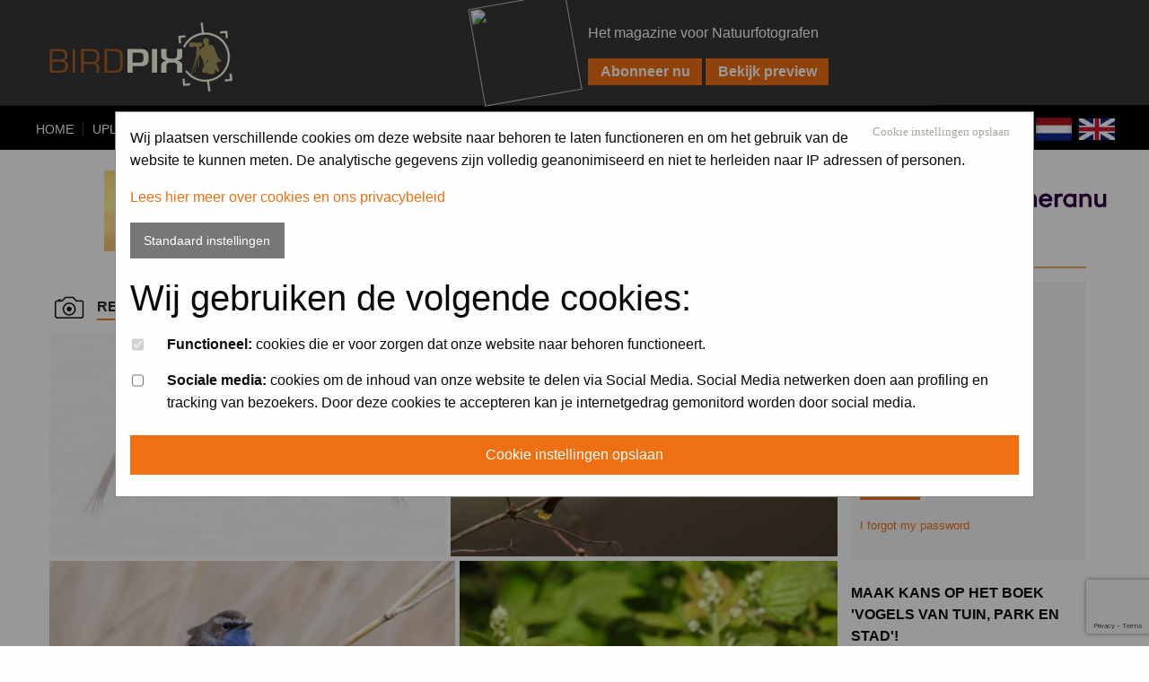

--- FILE ---
content_type: text/html; charset=Off
request_url: https://www.birdpix.nl/?sid=044b82cbb3b0020531cc12133cc9fe66
body_size: 10031
content:
<html  class="no-js" lang="en" dir="ltr">
<head>
<meta http-equiv="x-ua-compatible" content="ie=edge">
<meta name="viewport" content="width=device-width, initial-scale=1.0" />
<meta http-equiv="imagetoolbar" content="no">
<meta http-equiv="Content-Type" content="text/html; charset=iso-8859-1" />
<meta http-equiv="Content-Style-Type" content="text/css" />
<meta name="description" content="Vogelfoto's en vogelfotografie forum / Bird pictures and bird photography forum" />
<meta name="abstract" content="vogels, vogel, vogelfoto's, foto's, vogelforum, fotografie, natuur, vogelfoto site, site, online, vogelfoto's online, foto's online, birdpix, birdpics, birdpix.nl, birdpics.nl, bird, birds, birdpictures, bird pictures site, bird forum, pictures, photo, photos, bird photos, nature, photography, digiscoping" />
<meta name="keywords" content="vogels, vogel, vogelfoto's, foto's, vogelforum, fotografie, natuur, vogelfoto site, site, online, vogelfoto's online, foto's online, birdpix, birdpics, birdpix.nl, birdpics.nl, bird, birds, birdpictures, bird pictures site, bird forum, pictures, photo, photos, bird photos, nature, photography, digiscoping" />
<meta name="robots" content="noodp">
<link href="https://fonts.googleapis.com/css?family=Open+Sans" rel="stylesheet">


<link rel="top" href="./index.php?sid=b945d0fd608e475b3e8f524aa426b7a2" title="Birdpix.nl Forum Index" />
<link rel="search" href="./search.php?sid=b945d0fd608e475b3e8f524aa426b7a2" title="Search" />
<link rel="help" href="./faq.php?sid=b945d0fd608e475b3e8f524aa426b7a2" title="FAQ" />
<link rel="author" href="./memberlist.php?sid=b945d0fd608e475b3e8f524aa426b7a2" title="Memberlist" />

<title>Birdpix.nl :: Vogelfoto's online en vogelfotografie site + forum / Bird pictures online and bird photography site + forum</title>
<!--htdig_noindex-->
<link rel="stylesheet" href="templates/DarkGrey/justifiedGallery.min.css" type="text/css" />
<script src="https://use.fontawesome.com/6ef35340fa.js"></script>
	<script
			src="https://code.jquery.com/jquery-3.3.1.min.js"
			integrity="sha256-FgpCb/KJQlLNfOu91ta32o/NMZxltwRo8QtmkMRdAu8="
			crossorigin="anonymous">
	</script>
<link rel="stylesheet" href="templates/DarkGrey/DarkGrey.css?v=201806201" type="text/css" />
<link rel="shortcut icon" href="favicon.ico" />
<link rel="alternate" title="Birdpix.nl Atom feed" type="application/atom+xml" href="/atom.php">
<link rel="stylesheet" href="https://dhbhdrzi4tiry.cloudfront.net/cdn/sites/foundation.min.css">
<link rel="stylesheet" href="templates/DarkGrey/css/app.css">
<link href="https://cdnjs.cloudflare.com/ajax/libs/foundicons/3.0.0/foundation-icons.css" rel='stylesheet' type='text/css'>

<script type="text/javascript" src="/csjs/cookiechoices.min.js"></script>
	<script>
        var head = document.getElementsByTagName('head')[0];
        var js = document.createElement("script");

        js.type = "text/javascript";
        if(document.URL.indexOf("www.birdpix.nl/privacy.php") >= 0){

        }
        else{
            js.src = "/csjs/cookie.js";
        }
        head.appendChild(js);
	</script>

<script type="text/javascript">
	if (self != top) {
		setTimeout('parent.location.href = self.location',1000);
	}
</script>
<script type="text/javascript" src="/csjs/prototype-1.7.3.js" type="text/javascript"></script>
	<script src='https://www.google.com/recaptcha/api.js' async defer></script>
</head>
<body bgcolor="#FFFDEA" text="#BBBBBB" link="#20297c" vlink="#8e0402">
<header>
	<div class="row expanded">
	<div class="small-6 medium-6 columns">
		<div class="logo"><img src="/images/logo_birdpix_new.gif" style="margin: 10px 0px 0px 0px; padding:0px;" valign="middle" width="204" height="77" onclick="location.href='/?sid=b945d0fd608e475b3e8f524aa426b7a2'" title="Bird pictures" alt="Birdpix.nl No.1 Vogel- en natuurfotoforum" title="Birdpix.nl No.1 Vogel- en natuurfotoforum" /><img class="magimg" src="https://www.natuurfotografie.nl/cover/NFM_cover.jpg"></div>

	</div>
	<div class="small-6 medium-6 columns">
		<br>
		<p class="topmag" style="color: white"> Het magazine voor Natuurfotografen</p>
		<input style=" margin-bottom: 5px;" type="button" id="abonnu" value="Abonneer nu" class="mainoptionmag" onclick="window.open('https://www.natuurfotografie.nl/magazine/');">
		<input  type="button" id="preview" value="Bekijk preview" class="mainoptionmag" onclick="window.open('https://www.natuurfotografie.nl/nu-in-het-magazine/');">
	</div>
		</div>
	<div class="resp_menu">
		<div class="menu_icon"><img height="19px" width="19px" src="templates/DarkGrey/images/menu_icon.png"></div>
		<div class="menu_icon">MENU</div>
		<div class="social_bar_mob"><div class="social_icon_mob"><a href="https://www.facebook.com/Birdpix.nl/" target="_blank"><img src="templates/DarkGrey/images/facebook_mob.png"></a></div></div>
	</div>
	<div id="navcontainer">
		<ul id="navlist">
		<li><a href="/?sid=b945d0fd608e475b3e8f524aa426b7a2" title="Bird pictures" accesskey="H">Home</a></li>
			<!--<li><a href="profile.php?mode=#&amp;sid=b945d0fd608e475b3e8f524aa426b7a2" rel="nofollow">Register</a></li> -->
			<li><a href="album_upload.php?cat_id=40&amp;sid=b945d0fd608e475b3e8f524aa426b7a2">Upload</a></li>
			<li><a href="album.php?sid=b945d0fd608e475b3e8f524aa426b7a2">Albums</a></li>
			<li><a href="competities.php?sid=b945d0fd608e475b3e8f524aa426b7a2">Photo competitions</a></li>
			<li><a href="pixpas.php?sid=b945d0fd608e475b3e8f524aa426b7a2">PIXPAS</a></li>
			<li><a href="index.php?sid=b945d0fd608e475b3e8f524aa426b7a2">Forum</a></li>
			<li><a href="https://www.natuurfotografie.nl/magazine/" target="_blank" rel="nofollow">Magazine</a></li>
			<li><a href="https://webshop.natuurfotografie.nl" target="_blank" rel="nofollow">WEBSHOP</a></li>
			<li><a href="https://www.birdpix.nl/viewtopic.php?t=13436" rel="nofollow">FAQ</a></li>
			<li><a href="album_search.php?sid=b945d0fd608e475b3e8f524aa426b7a2" rel="nofollow">Search</a></li>
			<li><a href="portal.php?contact=1&amp;sid=b945d0fd608e475b3e8f524aa426b7a2" rel="nofollow">Contact</a></li>
			<li><a href="login.php?sid=b945d0fd608e475b3e8f524aa426b7a2" rel="nofollow">Log in</a></li>
		</ul>
		<div style="margin-top: 7px" class="social_bar">
			<div class="social_icon">
				<a href="https://www.facebook.com/Birdpix.nl/" target="_blank"><img src="templates/DarkGrey/images/facebook_white.png"></a>
				<a href="portal.php?language=dutch&amp;sid=b945d0fd608e475b3e8f524aa426b7a2" rel="nofollow"><img style="margin: 0 5px" height="40px" width="40px" src="templates/DarkGrey/images/dutch_flag.jpg"></a>
				<a href="portal.php?language=english&amp;sid=b945d0fd608e475b3e8f524aa426b7a2" rel="nofollow"><img height="40px" width="40px" src="templates/DarkGrey/images/english_flag.png"></a>
			</div>
		</div>

	</div>
</header><!--/htdig_noindex-->
<div style="margin-top: 15px; margin-bottom: 15px;" class="social_bar">
	<div style="color: black" class="social_icon">
		Sponsored by
		<a href="https://www.cameraNu.nl/" target="_blank"><img class="olympus" width="192px" style="margin-bottom: 3%; margin-left: 5px;" src="templates/DarkGrey/images/Cameranu.png"></a>

	</div>
</div>

<!-- The Modal -->
<div id="cookieSettings" class="modal">
	<!-- Modal Content -->
	<form method="post" action="cookie.php" class="modal-content animate">
		<div class="cookieContainer">
			<button name="cookieAccept" style="float: right; cursor: pointer; margin-right: 10px; font-family: 'lexia',serif; color: #a6a59b; font-size: 0.8em;" class="btn-close" id="cookieAccept" type="submit">Cookie instellingen opslaan</button>
			<p>Wij plaatsen verschillende cookies om deze website naar behoren te laten functioneren en om het gebruik van de website te kunnen meten. De analytische gegevens zijn volledig geanonimiseerd en niet te herleiden naar IP adressen of personen. </p>
			<p> <a target="_blank" href="privacy.php">Lees hier meer over cookies en ons privacybeleid</a></p>

			<a href="#" class="button secondary" onclick="defaultCookies()" name="defaultCookies" id="defaultCookies">Standaard instellingen</a>
			<h2>Wij gebruiken de volgende cookies:</h2>
			<ul id="settings">
				<li>
					<div class="tick_box">
						<input type="checkbox" name="necessary" value="1" checked="checked" disabled="disabled">
					</div>
					<strong>Functioneel:</strong> cookies die er voor zorgen dat onze website naar behoren functioneert.
				</li>

				<li>
					<div class="tick_box">
						<input type="checkbox" id="social" name="social" value="1">
					</div>
					<strong>Sociale media:</strong> cookies om de inhoud van onze website te delen via Social Media. Social Media netwerken doen aan profiling en tracking van bezoekers. Door deze cookies te accepteren kan je internetgedrag gemonitord worden door social media.
				</li>
			</ul>
			<button name="cookieAccept" class="cookieAccept" id="cookieAccept" type="submit">Cookie instellingen opslaan</button>
		</div>
	</form>
</div>

<script type="text/javascript" src="/ajax/picsofthex.js"></script>


<div id="parent" class="row columns">
	<div class="medium-12 large-9 columns">
		<div class="row ">


			<div style=" margin-left: 7%; margin-right: 7%;" class="row portal_banner"><!-- Revive Adserver Asynchronous JS Tag - Generated with Revive Adserver v4.2.1 -->
<ins data-revive-zoneid="3" data-revive-id="629585b3291acc07de37999e0fe5de0b"></ins>
<script async src="//openx.birdpix.nl/adserver/www/delivery/asyncjs.php"></script></div>
					<div class="cam"><img class="camicon" src="templates/DarkGrey/images/cam_icon.jpg"></div>
					<div class="content_box_title"><a href="portal.php?recent_pics=1&amp;sid=b945d0fd608e475b3e8f524aa426b7a2" class="content_box_title_link">Recent Bird Pics</a></div>
						<div class="content_box_content">
							<div id="recentpicsGallery">
								 <a href="album_page.php?pic_id=536777&amp;recent=1&amp;sid=b945d0fd608e475b3e8f524aa426b7a2">
									<img alt="<i class='fa fa-user'></i>&nbsp;&nbsp;|   Grauwe Gans&nbsp; <i class='fa fa-eye'>&nbsp;7365</i> &nbsp; <i class='fa fa-comment-o'>&nbsp;1</i>" src="album_thumbnail.php?pic_id=536777&amp;sid=b945d0fd608e475b3e8f524aa426b7a2"/>
								</a>
								 <a href="album_page.php?pic_id=536774&amp;recent=1&amp;sid=b945d0fd608e475b3e8f524aa426b7a2">
									<img alt="<i class='fa fa-user'></i>&nbsp;Anke&nbsp;|   Pestvogel&nbsp; <i class='fa fa-eye'>&nbsp;1963</i> &nbsp; <i class='fa fa-comment-o'>&nbsp;0</i>" src="album_thumbnail.php?pic_id=536774&amp;sid=b945d0fd608e475b3e8f524aa426b7a2"/>
								</a>
								 <a href="album_page.php?pic_id=536775&amp;recent=1&amp;sid=b945d0fd608e475b3e8f524aa426b7a2">
									<img alt="<i class='fa fa-user'></i>&nbsp;Jan Lohman&nbsp;|   Blauwborst&nbsp; <i class='fa fa-eye'>&nbsp;1524</i> &nbsp; <i class='fa fa-comment-o'>&nbsp;0</i>" src="album_thumbnail.php?pic_id=536775&amp;sid=b945d0fd608e475b3e8f524aa426b7a2"/>
								</a>
								 <a href="album_page.php?pic_id=536773&amp;recent=1&amp;sid=b945d0fd608e475b3e8f524aa426b7a2">
									<img alt="<i class='fa fa-user'></i>&nbsp;Jovanzo&nbsp;|   Winterkoning&nbsp; <i class='fa fa-eye'>&nbsp;1096</i> &nbsp; <i class='fa fa-comment-o'>&nbsp;0</i>" src="album_thumbnail.php?pic_id=536773&amp;sid=b945d0fd608e475b3e8f524aa426b7a2"/>
								</a>
								 <a href="album_page.php?pic_id=536749&amp;recent=1&amp;sid=b945d0fd608e475b3e8f524aa426b7a2">
									<img alt="<i class='fa fa-user'></i>&nbsp;Eef Kieft&nbsp;|   Raaf&nbsp; <i class='fa fa-eye'>&nbsp;981</i> &nbsp; <i class='fa fa-comment-o'>&nbsp;2</i>" src="album_thumbnail.php?pic_id=536749&amp;sid=b945d0fd608e475b3e8f524aa426b7a2"/>
								</a>
								 <a href="album_page.php?pic_id=536772&amp;recent=1&amp;sid=b945d0fd608e475b3e8f524aa426b7a2">
									<img alt="<i class='fa fa-user'></i>&nbsp;PascalK&nbsp;|   Steltkluut&nbsp; <i class='fa fa-eye'>&nbsp;1154</i> &nbsp;<i class='fa fa-thumbs-up'>&nbsp;1</i> &nbsp; <i class='fa fa-comment-o'>&nbsp;2</i>" src="album_thumbnail.php?pic_id=536772&amp;sid=b945d0fd608e475b3e8f524aa426b7a2"/>
								</a>
								 <a href="album_page.php?pic_id=536770&amp;recent=1&amp;sid=b945d0fd608e475b3e8f524aa426b7a2">
									<img alt="<i class='fa fa-user'></i>&nbsp;Truus Aletta Maan&nbsp;|   Grote Zilverreiger&nbsp; <i class='fa fa-eye'>&nbsp;890</i> &nbsp; <i class='fa fa-comment-o'>&nbsp;4</i>" src="album_thumbnail.php?pic_id=536770&amp;sid=b945d0fd608e475b3e8f524aa426b7a2"/>
								</a>
								 <a href="album_page.php?pic_id=536757&amp;recent=1&amp;sid=b945d0fd608e475b3e8f524aa426b7a2">
									<img alt="<i class='fa fa-user'></i>&nbsp;DijkstraSJR&nbsp;|   Wilde Eend&nbsp; <i class='fa fa-eye'>&nbsp;834</i> &nbsp;<i class='fa fa-thumbs-up'>&nbsp;1</i> &nbsp; <i class='fa fa-comment-o'>&nbsp;5</i>" src="album_thumbnail.php?pic_id=536757&amp;sid=b945d0fd608e475b3e8f524aa426b7a2"/>
								</a>
								 <a href="album_page.php?pic_id=536768&amp;recent=1&amp;sid=b945d0fd608e475b3e8f524aa426b7a2">
									<img alt="<i class='fa fa-user'></i>&nbsp;Ties Niehof&nbsp;|   Blauwe Kiekendief&nbsp; <i class='fa fa-eye'>&nbsp;1273</i> &nbsp; <i class='fa fa-comment-o'>&nbsp;2</i>" src="album_thumbnail.php?pic_id=536768&amp;sid=b945d0fd608e475b3e8f524aa426b7a2"/>
								</a>
								 <a href="album_page.php?pic_id=536766&amp;recent=1&amp;sid=b945d0fd608e475b3e8f524aa426b7a2">
									<img alt="<i class='fa fa-user'></i>&nbsp;Marie-José Boon&nbsp;|   Blauwstaartsmaragdkolibrie&nbsp; <i class='fa fa-eye'>&nbsp;982</i> &nbsp;<i class='fa fa-thumbs-up'>&nbsp;2</i> &nbsp; <i class='fa fa-comment-o'>&nbsp;5</i>" src="album_thumbnail.php?pic_id=536766&amp;sid=b945d0fd608e475b3e8f524aa426b7a2"/>
								</a>
								 <a href="album_page.php?pic_id=536753&amp;recent=1&amp;sid=b945d0fd608e475b3e8f524aa426b7a2">
									<img alt="<i class='fa fa-user'></i>&nbsp;Edwin Tuyn&nbsp;|   Kluut&nbsp; <i class='fa fa-eye'>&nbsp;890</i> &nbsp;<i class='fa fa-thumbs-up'>&nbsp;1</i> &nbsp; <i class='fa fa-comment-o'>&nbsp;4</i>" src="album_thumbnail.php?pic_id=536753&amp;sid=b945d0fd608e475b3e8f524aa426b7a2"/>
								</a>
								 <a href="album_page.php?pic_id=536765&amp;recent=1&amp;sid=b945d0fd608e475b3e8f524aa426b7a2">
									<img alt="<i class='fa fa-user'></i>&nbsp;Conny Schotanus&nbsp;|   Drieteenstrandloper&nbsp; <i class='fa fa-eye'>&nbsp;924</i> &nbsp;<i class='fa fa-thumbs-up'>&nbsp;6</i> &nbsp; <i class='fa fa-comment-o'>&nbsp;9</i>" src="album_thumbnail.php?pic_id=536765&amp;sid=b945d0fd608e475b3e8f524aa426b7a2"/>
								</a>
								 <a href="album_page.php?pic_id=536762&amp;recent=1&amp;sid=b945d0fd608e475b3e8f524aa426b7a2">
									<img alt="<i class='fa fa-user'></i>&nbsp;sieb&nbsp;|   Wilde Eend&nbsp; <i class='fa fa-eye'>&nbsp;755</i> &nbsp;<i class='fa fa-thumbs-up'>&nbsp;3</i> &nbsp; <i class='fa fa-comment-o'>&nbsp;9</i>" src="album_thumbnail.php?pic_id=536762&amp;sid=b945d0fd608e475b3e8f524aa426b7a2"/>
								</a>
								 <a href="album_page.php?pic_id=536760&amp;recent=1&amp;sid=b945d0fd608e475b3e8f524aa426b7a2">
									<img alt="<i class='fa fa-user'></i>&nbsp;corvanspijk&nbsp;|   Appelvink&nbsp; <i class='fa fa-eye'>&nbsp;1051</i> &nbsp;<i class='fa fa-thumbs-up'>&nbsp;1</i> &nbsp; <i class='fa fa-comment-o'>&nbsp;3</i>" src="album_thumbnail.php?pic_id=536760&amp;sid=b945d0fd608e475b3e8f524aa426b7a2"/>
								</a>
								 <a href="album_page.php?pic_id=536758&amp;recent=1&amp;sid=b945d0fd608e475b3e8f524aa426b7a2">
									<img alt="<i class='fa fa-user'></i>&nbsp;Ruben de Bruijn&nbsp;|   Krooneend&nbsp; <i class='fa fa-eye'>&nbsp;789</i> &nbsp;<i class='fa fa-thumbs-up'>&nbsp;1</i> &nbsp; <i class='fa fa-comment-o'>&nbsp;2</i>" src="album_thumbnail.php?pic_id=536758&amp;sid=b945d0fd608e475b3e8f524aa426b7a2"/>
								</a>
								 <a href="album_page.php?pic_id=536752&amp;recent=1&amp;sid=b945d0fd608e475b3e8f524aa426b7a2">
									<img alt="<i class='fa fa-user'></i>&nbsp;Truus Aletta Maan&nbsp;|   Smient&nbsp; <i class='fa fa-eye'>&nbsp;739</i> &nbsp; <i class='fa fa-comment-o'>&nbsp;3</i>" src="album_thumbnail.php?pic_id=536752&amp;sid=b945d0fd608e475b3e8f524aa426b7a2"/>
								</a>
								 <a href="album_page.php?pic_id=536744&amp;recent=1&amp;sid=b945d0fd608e475b3e8f524aa426b7a2">
									<img alt="<i class='fa fa-user'></i>&nbsp;pabos&nbsp;|   Fuut&nbsp; <i class='fa fa-eye'>&nbsp;751</i> &nbsp; <i class='fa fa-comment-o'>&nbsp;3</i>" src="album_thumbnail.php?pic_id=536744&amp;sid=b945d0fd608e475b3e8f524aa426b7a2"/>
								</a>
								 <a href="album_page.php?pic_id=536746&amp;recent=1&amp;sid=b945d0fd608e475b3e8f524aa426b7a2">
									<img alt="<i class='fa fa-user'></i>&nbsp;guido mwm&nbsp;|   Brandgans&nbsp; <i class='fa fa-eye'>&nbsp;905</i> &nbsp;<i class='fa fa-thumbs-up'>&nbsp;3</i> &nbsp; <i class='fa fa-comment-o'>&nbsp;13</i>" src="album_thumbnail.php?pic_id=536746&amp;sid=b945d0fd608e475b3e8f524aa426b7a2"/>
								</a>
								 <a href="album_page.php?pic_id=536748&amp;recent=1&amp;sid=b945d0fd608e475b3e8f524aa426b7a2">
									<img alt="<i class='fa fa-user'></i>&nbsp;Eric Gibcus&nbsp;|   Torenvalk&nbsp; <i class='fa fa-eye'>&nbsp;1013</i> &nbsp;<i class='fa fa-thumbs-up'>&nbsp;1</i> &nbsp; <i class='fa fa-comment-o'>&nbsp;8</i>" src="album_thumbnail.php?pic_id=536748&amp;sid=b945d0fd608e475b3e8f524aa426b7a2"/>
								</a>
								 <a href="album_page.php?pic_id=536742&amp;recent=1&amp;sid=b945d0fd608e475b3e8f524aa426b7a2">
									<img alt="<i class='fa fa-user'></i>&nbsp;henksteen&nbsp;|   Geoorde Fuut&nbsp; <i class='fa fa-eye'>&nbsp;1102</i> &nbsp;<i class='fa fa-thumbs-up'>&nbsp;8</i> &nbsp; <i class='fa fa-comment-o'>&nbsp;13</i>" src="album_thumbnail.php?pic_id=536742&amp;sid=b945d0fd608e475b3e8f524aa426b7a2"/>
								</a>
						  </div>
						 <div class="portal_more"><span class="gensmall"><a href="portal.php?recent_pics=1&start=20&amp;sid=b945d0fd608e475b3e8f524aa426b7a2" class="button secondary">More Recent Bird Pics...</a>&nbsp;</span></div>
						 </div>

		</div>
		<div class="row">
			<div class="medium-12 columns content_box_content">
			<a name="nfnlfeed"></a>
					<div class="content_fbox_title">Natuurfotografie.nl artikelen</div><div class="row" data-equalizer data-equalize-by-row="true">
								<div class="small-12 medium-6 large-3 columns nf_topic_posted " data-equalizer-watch>
									<br \><a href="https://www.natuurfotografie.nl/making-of-zeehonden-op-het-wad/" target="_blank" rel="follow" title=""><img src="https://www.natuurfotografie.nl/wp-content/uploads/2025/05/1_R2A8806-4-364x242.jpg"  border="0"></a><br />
								<a class="nf_topic_title" href="https://www.natuurfotografie.nl/making-of-zeehonden-op-het-wad/" target="_blank" rel="follow" title=""><b>Making of: Zeehonden op het wad</b></a><br \>Het Waddengebied is als prachtig ongerept natuurgebied natuurlijk prima te beleven vanaf de kust...<a class="nf_topic_more" href="https://www.natuurfotografie.nl/making-of-zeehonden-op-het-wad/" target="_blank" rel="follow" title=""><br \><br \>Lees meer...<br \></a> 
								</div>
							
								<div class="small-12 medium-6 large-3 columns nf_topic_posted " data-equalizer-watch>
									<br \><a href="https://www.natuurfotografie.nl/ijsstructuren-zoektocht-met-fantasie-en-abstractie/" target="_blank" rel="follow" title=""><img src="https://www.natuurfotografie.nl/wp-content/uploads/2026/01/isstructuren01-hans_jansen-364x242.jpg"  border="0"></a><br />
								<a class="nf_topic_title" href="https://www.natuurfotografie.nl/ijsstructuren-zoektocht-met-fantasie-en-abstractie/" target="_blank" rel="follow" title=""><b>IJsstructuren, zoektocht met...</b></a><br \>Als je in de winter verlegen zit om inspiratie voor je fotografie is het fotograferen van...<a class="nf_topic_more" href="https://www.natuurfotografie.nl/ijsstructuren-zoektocht-met-fantasie-en-abstractie/" target="_blank" rel="follow" title=""><br \><br \>Lees meer...<br \></a> 
								</div>
							
								<div class="small-12 medium-6 large-3 columns nf_topic_posted " data-equalizer-watch>
									<br \><a href="https://www.natuurfotografie.nl/soortbeschrijving/zwarte-mees/" target="_blank" rel="follow" title=""><img src="https://www.natuurfotografie.nl/wp-content/uploads/2026/01/2ZwarteMees-jorrit_verkleij-364x242.jpg"  border="0"></a><br />
								<a class="nf_topic_title" href="https://www.natuurfotografie.nl/soortbeschrijving/zwarte-mees/" target="_blank" rel="follow" title=""><b>Zwarte mees</b></a><br \>Tjiee-trtrtr-tjiiee. Het geluid was me al bekend. Niet te missen, al is het vogeltje zo klein dat...<a class="nf_topic_more" href="https://www.natuurfotografie.nl/soortbeschrijving/zwarte-mees/" target="_blank" rel="follow" title=""><br \><br \>Lees meer...<br \></a> 
								</div>
							
								<div class="small-12 medium-6 large-3 columns nf_topic_posted " data-equalizer-watch>
									<br \><a href="https://www.natuurfotografie.nl/the-making-of-paarse-strandlopers/" target="_blank" rel="follow" title=""><img src="https://www.natuurfotografie.nl/wp-content/uploads/2025/12/PS1-364x242.jpg"  border="0"></a><br />
								<a class="nf_topic_title" href="https://www.natuurfotografie.nl/the-making-of-paarse-strandlopers/" target="_blank" rel="follow" title=""><b>The making of: Paarse strandlopers</b></a><br \>Ook in de winter breng ik graag een bezoek aan de Waddeneilanden. Ditmaal is Texel aan de beurt....<a class="nf_topic_more" href="https://www.natuurfotografie.nl/the-making-of-paarse-strandlopers/" target="_blank" rel="follow" title=""><br \><br \>Lees meer...<br \></a> 
								</div>
							</div><br />

			</div>
		</div>
		<div class="row">
			<div class="medium-12 columns content_box_content">
				<a name="vogelskijkenfeed"></a>
				<div class="content_fbox_title">Vogelskijken.nl artikelen</div><div class="row" data-equalizer data-equalize-by-row="true">
								<div class="small-12 medium-6 large-3 columns nf_topic_posted " data-equalizer-watch>
									<br><a href="https://vogelskijken.nl/bestaat-de-blonde-buizerd/" target="_blank" rel="follow" title=""><img src="https://vogelskijken.nl/wp-content/uploads/2026/01/blonde-buizerd-Henk-Dikkers-vogelskijken-1024-150x150.jpg"  border="0"></a><br />
								<a class="nf_topic_title" href="https://vogelskijken.nl/bestaat-de-blonde-buizerd/" target="_blank" rel="follow" title=""><b>Bestaat de blonde buizerd?</b></a><br \>Tegenwoordig zie je regelmatig dat er foto&rsquo;s op social media geplaatst worden onder de naam...<a class="nf_topic_more" href="https://vogelskijken.nl/bestaat-de-blonde-buizerd/" target="_blank" rel="follow" title=""><br \><br \>Lees meer...<br \></a> 
								</div>
							
								<div class="small-12 medium-6 large-3 columns nf_topic_posted " data-equalizer-watch>
									<br><a href="https://vogelskijken.nl/recensie-gelderse-poort-veranderend-rivierlandschap/" target="_blank" rel="follow" title=""><img src="https://vogelskijken.nl/wp-content/uploads/2026/01/Gelderse-Poort-Voorkant-boek-canvas-150x150.jpg"  border="0"></a><br />
								<a class="nf_topic_title" href="https://vogelskijken.nl/recensie-gelderse-poort-veranderend-rivierlandschap/" target="_blank" rel="follow" title=""><b>Recensie: Gelderse poort ?...</b></a><br \>50 jaar natuurontwikkelingen vanuit vogelperspectief In een halve eeuw is het rivierlandschap...<a class="nf_topic_more" href="https://vogelskijken.nl/recensie-gelderse-poort-veranderend-rivierlandschap/" target="_blank" rel="follow" title=""><br \><br \>Lees meer...<br \></a> 
								</div>
							
								<div class="small-12 medium-6 large-3 columns nf_topic_posted " data-equalizer-watch>
									<br><a href="https://vogelskijken.nl/vogels-kijken-in-winterse-omstandigheden/" target="_blank" rel="follow" title=""><img src="https://vogelskijken.nl/wp-content/uploads/2026/01/velduil-hek-1A2A2882-1024-150x150.jpg"  border="0"></a><br />
								<a class="nf_topic_title" href="https://vogelskijken.nl/vogels-kijken-in-winterse-omstandigheden/" target="_blank" rel="follow" title=""><b>Vogels kijken in winterse...</b></a><br \>Als het echt winters wordt en er sneeuw valt of ijs ligt, gaat menig vogelaarshart sneller kloppen....<a class="nf_topic_more" href="https://vogelskijken.nl/vogels-kijken-in-winterse-omstandigheden/" target="_blank" rel="follow" title=""><br \><br \>Lees meer...<br \></a> 
								</div>
							
								<div class="small-12 medium-6 large-3 columns nf_topic_posted " data-equalizer-watch>
									<br><a href="https://vogelskijken.nl/vogels-kijken-in-de-winter/" target="_blank" rel="follow" title=""><img src="https://vogelskijken.nl/wp-content/uploads/2026/01/Goudhaan-verkleind-150x150.jpg"  border="0"></a><br />
								<a class="nf_topic_title" href="https://vogelskijken.nl/vogels-kijken-in-de-winter/" target="_blank" rel="follow" title=""><b>Vogels kijken in de winter</b></a><br \>Momenteel ligt er in veel delen van Nederland een dikke laag sneeuw. Veel vogels moeten meer moeite...<a class="nf_topic_more" href="https://vogelskijken.nl/vogels-kijken-in-de-winter/" target="_blank" rel="follow" title=""><br \><br \>Lees meer...<br \></a> 
								</div>
							</div><br />

			</div>
		</div>
		<div class="row">
		<div class="medium-12 columns content_box_content">
			<!-- Revive Adserver Asynchronous JS Tag - Generated with Revive Adserver v4.2.1 -->
		<ins data-revive-zoneid="3" data-revive-id="629585b3291acc07de37999e0fe5de0b"></ins>
		<script async src="//openx.birdpix.nl/adserver/www/delivery/asyncjs.php"></script>
			</div>
		</div>
		<div class="row ">
				<div class="content_box_title">
						<a name="recent_db_pics"></a>
					</div>
					<div class="content_box_content">
						<div class="cam"><img class="camicon" src="templates/DarkGrey/images/cam_icon.jpg"></div>
						<div class="content_box_title"><a href="portal.php?recent_pics=1&amp;db=1&amp;sid=b945d0fd608e475b3e8f524aa426b7a2" class="content_box_title_link">Recent Database Pics</a></div>
							<div class="content_box_content">
								<div id="recentpicsGallery_db">
									<a href="album_page.php?pic_id=536756&amp;recent=1&amp;sid=b945d0fd608e475b3e8f524aa426b7a2">
										<img alt="<i class='fa fa-user'></i>&nbsp;Hans Overduin&nbsp;|   Haakbek&nbsp; <i class='fa fa-eye'>&nbsp;336</i> &nbsp;<i class='fa fa-thumbs-up'>&nbsp;5</i> &nbsp; <i class='fa fa-comment-o'>&nbsp;6</i>" src="album_thumbnail.php?pic_id=536756&amp;sid=b945d0fd608e475b3e8f524aa426b7a2"/>
									</a>
									<a href="album_page.php?pic_id=536745&amp;recent=1&amp;sid=b945d0fd608e475b3e8f524aa426b7a2">
										<img alt="<i class='fa fa-user'></i>&nbsp;Gejo Wassink&nbsp;|   Geoorde Fuut&nbsp; <i class='fa fa-eye'>&nbsp;652</i> &nbsp;<i class='fa fa-thumbs-up'>&nbsp;40</i> &nbsp; <i class='fa fa-comment-o'>&nbsp;24</i>" src="album_thumbnail.php?pic_id=536745&amp;sid=b945d0fd608e475b3e8f524aa426b7a2"/>
									</a>
									<a href="album_page.php?pic_id=536737&amp;recent=1&amp;sid=b945d0fd608e475b3e8f524aa426b7a2">
										<img alt="<i class='fa fa-user'></i>&nbsp;Vincent Vuik&nbsp;|   Blauwborst&nbsp; <i class='fa fa-eye'>&nbsp;451</i> &nbsp;<i class='fa fa-thumbs-up'>&nbsp;27</i> &nbsp; <i class='fa fa-comment-o'>&nbsp;19</i>" src="album_thumbnail.php?pic_id=536737&amp;sid=b945d0fd608e475b3e8f524aa426b7a2"/>
									</a>
									<a href="album_page.php?pic_id=536730&amp;recent=1&amp;sid=b945d0fd608e475b3e8f524aa426b7a2">
										<img alt="<i class='fa fa-user'></i>&nbsp;Michiel H.&nbsp;|   Zwartkeeltrogon&nbsp; <i class='fa fa-eye'>&nbsp;201</i> &nbsp;<i class='fa fa-thumbs-up'>&nbsp;1</i> &nbsp; <i class='fa fa-comment-o'>&nbsp;3</i>" src="album_thumbnail.php?pic_id=536730&amp;sid=b945d0fd608e475b3e8f524aa426b7a2"/>
									</a>
									<a href="album_page.php?pic_id=536282&amp;recent=1&amp;sid=b945d0fd608e475b3e8f524aa426b7a2">
										<img alt="<i class='fa fa-user'></i>&nbsp;ADubbelhuis&nbsp;|   Ooievaar&nbsp; <i class='fa fa-eye'>&nbsp;125</i> &nbsp;<i class='fa fa-thumbs-up'>&nbsp;2</i> &nbsp; <i class='fa fa-comment-o'>&nbsp;21</i>" src="album_thumbnail.php?pic_id=536282&amp;sid=b945d0fd608e475b3e8f524aa426b7a2"/>
									</a>
									<a href="album_page.php?pic_id=536381&amp;recent=1&amp;sid=b945d0fd608e475b3e8f524aa426b7a2">
										<img alt="<i class='fa fa-user'></i>&nbsp;DijkstraSJR&nbsp;|   Fuut&nbsp; <i class='fa fa-eye'>&nbsp;130</i> &nbsp;<i class='fa fa-thumbs-up'>&nbsp;1</i> &nbsp; <i class='fa fa-comment-o'>&nbsp;21</i>" src="album_thumbnail.php?pic_id=536381&amp;sid=b945d0fd608e475b3e8f524aa426b7a2"/>
									</a>
									<a href="album_page.php?pic_id=536459&amp;recent=1&amp;sid=b945d0fd608e475b3e8f524aa426b7a2">
										<img alt="<i class='fa fa-user'></i>&nbsp;JolandeB&nbsp;|   Grote Bonte Specht&nbsp; <i class='fa fa-eye'>&nbsp;120</i> &nbsp; <i class='fa fa-comment-o'>&nbsp;20</i>" src="album_thumbnail.php?pic_id=536459&amp;sid=b945d0fd608e475b3e8f524aa426b7a2"/>
									</a>
									<a href="album_page.php?pic_id=536495&amp;recent=1&amp;sid=b945d0fd608e475b3e8f524aa426b7a2">
										<img alt="<i class='fa fa-user'></i>&nbsp;PeterMeurs&nbsp;|   Staartmees&nbsp; <i class='fa fa-eye'>&nbsp;215</i> &nbsp;<i class='fa fa-thumbs-up'>&nbsp;4</i> &nbsp; <i class='fa fa-comment-o'>&nbsp;20</i>" src="album_thumbnail.php?pic_id=536495&amp;sid=b945d0fd608e475b3e8f524aa426b7a2"/>
									</a>
									<a href="album_page.php?pic_id=536516&amp;recent=1&amp;sid=b945d0fd608e475b3e8f524aa426b7a2">
										<img alt="<i class='fa fa-user'></i>&nbsp;Willem Verhagen&nbsp;|   Fuut&nbsp; <i class='fa fa-eye'>&nbsp;212</i> &nbsp;<i class='fa fa-thumbs-up'>&nbsp;16</i> &nbsp; <i class='fa fa-comment-o'>&nbsp;22</i>" src="album_thumbnail.php?pic_id=536516&amp;sid=b945d0fd608e475b3e8f524aa426b7a2"/>
									</a>
									<a href="album_page.php?pic_id=536530&amp;recent=1&amp;sid=b945d0fd608e475b3e8f524aa426b7a2">
										<img alt="<i class='fa fa-user'></i>&nbsp;Henk Wiebe van der Meulen&nbsp;|   Slechtvalk&nbsp; <i class='fa fa-eye'>&nbsp;444</i> &nbsp;<i class='fa fa-thumbs-up'>&nbsp;22</i> &nbsp; <i class='fa fa-comment-o'>&nbsp;21</i>" src="album_thumbnail.php?pic_id=536530&amp;sid=b945d0fd608e475b3e8f524aa426b7a2"/>
									</a>
									<a href="album_page.php?pic_id=536572&amp;recent=1&amp;sid=b945d0fd608e475b3e8f524aa426b7a2">
										<img alt="<i class='fa fa-user'></i>&nbsp;Gejo Wassink&nbsp;|   IJsvogel&nbsp; <i class='fa fa-eye'>&nbsp;220</i> &nbsp;<i class='fa fa-thumbs-up'>&nbsp;6</i> &nbsp; <i class='fa fa-comment-o'>&nbsp;20</i>" src="album_thumbnail.php?pic_id=536572&amp;sid=b945d0fd608e475b3e8f524aa426b7a2"/>
									</a>
									<a href="album_page.php?pic_id=536594&amp;recent=1&amp;sid=b945d0fd608e475b3e8f524aa426b7a2">
										<img alt="<i class='fa fa-user'></i>&nbsp;HansMolenaar&nbsp;|   Ooievaar&nbsp; <i class='fa fa-eye'>&nbsp;113</i> &nbsp;<i class='fa fa-thumbs-up'>&nbsp;6</i> &nbsp; <i class='fa fa-comment-o'>&nbsp;21</i>" src="album_thumbnail.php?pic_id=536594&amp;sid=b945d0fd608e475b3e8f524aa426b7a2"/>
									</a>
									<a href="album_page.php?pic_id=536611&amp;recent=1&amp;sid=b945d0fd608e475b3e8f524aa426b7a2">
										<img alt="<i class='fa fa-user'></i>&nbsp;Edwin Tuyn&nbsp;|   Grutto&nbsp; <i class='fa fa-eye'>&nbsp;119</i> &nbsp; <i class='fa fa-comment-o'>&nbsp;17</i>" src="album_thumbnail.php?pic_id=536611&amp;sid=b945d0fd608e475b3e8f524aa426b7a2"/>
									</a>
									<a href="album_page.php?pic_id=536620&amp;recent=1&amp;sid=b945d0fd608e475b3e8f524aa426b7a2">
										<img alt="<i class='fa fa-user'></i>&nbsp;hjstukker&nbsp;|   Grutto&nbsp; <i class='fa fa-eye'>&nbsp;123</i> &nbsp;<i class='fa fa-thumbs-up'>&nbsp;1</i> &nbsp; <i class='fa fa-comment-o'>&nbsp;17</i>" src="album_thumbnail.php?pic_id=536620&amp;sid=b945d0fd608e475b3e8f524aa426b7a2"/>
									</a>
									<a href="album_page.php?pic_id=536625&amp;recent=1&amp;sid=b945d0fd608e475b3e8f524aa426b7a2">
										<img alt="<i class='fa fa-user'></i>&nbsp;nelappelmelk&nbsp;|   Scholekster&nbsp; <i class='fa fa-eye'>&nbsp;110</i> &nbsp;<i class='fa fa-thumbs-up'>&nbsp;3</i> &nbsp; <i class='fa fa-comment-o'>&nbsp;20</i>" src="album_thumbnail.php?pic_id=536625&amp;sid=b945d0fd608e475b3e8f524aa426b7a2"/>
									</a>
									<a href="album_page.php?pic_id=536628&amp;recent=1&amp;sid=b945d0fd608e475b3e8f524aa426b7a2">
										<img alt="<i class='fa fa-user'></i>&nbsp;Alex Roetemeijer&nbsp;|   Brilduiker&nbsp; <i class='fa fa-eye'>&nbsp;95</i> &nbsp; <i class='fa fa-comment-o'>&nbsp;18</i>" src="album_thumbnail.php?pic_id=536628&amp;sid=b945d0fd608e475b3e8f524aa426b7a2"/>
									</a>
									<a href="album_page.php?pic_id=536655&amp;recent=1&amp;sid=b945d0fd608e475b3e8f524aa426b7a2">
										<img alt="<i class='fa fa-user'></i>&nbsp;sieb&nbsp;|   Kauw&nbsp; <i class='fa fa-eye'>&nbsp;133</i> &nbsp;<i class='fa fa-thumbs-up'>&nbsp;1</i> &nbsp; <i class='fa fa-comment-o'>&nbsp;20</i>" src="album_thumbnail.php?pic_id=536655&amp;sid=b945d0fd608e475b3e8f524aa426b7a2"/>
									</a>
									<a href="album_page.php?pic_id=536658&amp;recent=1&amp;sid=b945d0fd608e475b3e8f524aa426b7a2">
										<img alt="<i class='fa fa-user'></i>&nbsp;Erna Koelman&nbsp;|   Blauwe Reiger&nbsp; <i class='fa fa-eye'>&nbsp;113</i> &nbsp; <i class='fa fa-comment-o'>&nbsp;17</i>" src="album_thumbnail.php?pic_id=536658&amp;sid=b945d0fd608e475b3e8f524aa426b7a2"/>
									</a>
									<a href="album_page.php?pic_id=536661&amp;recent=1&amp;sid=b945d0fd608e475b3e8f524aa426b7a2">
										<img alt="<i class='fa fa-user'></i>&nbsp;Vincent Vuik&nbsp;|   Grutto&nbsp; <i class='fa fa-eye'>&nbsp;217</i> &nbsp;<i class='fa fa-thumbs-up'>&nbsp;21</i> &nbsp; <i class='fa fa-comment-o'>&nbsp;22</i>" src="album_thumbnail.php?pic_id=536661&amp;sid=b945d0fd608e475b3e8f524aa426b7a2"/>
									</a>
									<a href="album_page.php?pic_id=536665&amp;recent=1&amp;sid=b945d0fd608e475b3e8f524aa426b7a2">
										<img alt="<i class='fa fa-user'></i>&nbsp;John_Jak&nbsp;|   Fuut&nbsp; <i class='fa fa-eye'>&nbsp;126</i> &nbsp;<i class='fa fa-thumbs-up'>&nbsp;6</i> &nbsp; <i class='fa fa-comment-o'>&nbsp;17</i>" src="album_thumbnail.php?pic_id=536665&amp;sid=b945d0fd608e475b3e8f524aa426b7a2"/>
									</a>
							</div>
							<div class="portal_more"><span class="gensmall"><a href="portal.php?recent_pics=1&amp;db=1&start=20&amp;sid=b945d0fd608e475b3e8f524aa426b7a2" class="button secondary">More Recent Database Pics...</a>&nbsp;</span></div>
							</div>
					</div>
			</div>
			<div class="row">
				<div class="medium-6 columns">
					<div class="content_fbox_title">MAGAZINE</a></div>
					<div class="recent_topic_row">
						<a style="float: left; margin-right: 5%;" class="recent_topic_title" href="https://www.natuurfotografie.nl/magazine/" target="_blank"><img src="https://www.natuurfotografie.nl/cover/NFM_cover.jpg"></a><br />
						<div class="recent_topic_posted"><b>Neem nu een</br> abonnement op </br> Natuurfotografie </br> Magazine en ontvang </br> veel extra voordeel!</b><br><br><br><br><input style="height: 30px" type="button" value="Abonneer nu" class="mainoption" onclick="window.open('https://www.natuurfotografie.nl/magazine/');"></div>
					</div>
				</div>
				<div class="medium-6 columns">
					<div class="content_fbox_title">RECENT TOPICS</div>
					<div class="recent_topic_row">
					<a class="recent_topic_title" href="viewtopic.php?p=153564&amp;sid=b945d0fd608e475b3e8f524aa426b7a2#153564">Swarovski verrekijker rubbers</a><br /><div class="recent_topic_posted">Thu 06 Nov 2025, 10:13 by <a href="profile.php?mode=viewprofile&amp;u=58267&amp;sid=b945d0fd608e475b3e8f524aa426b7a2">jazzbird</a></div>
					</div>
					<div class="recent_topic_row">
					<a class="recent_topic_title" href="viewtopic.php?p=153563&amp;sid=b945d0fd608e475b3e8f524aa426b7a2#153563">Overstap naar het nieuwe Birdpix</a><br /><div class="recent_topic_posted">Mon 30 Dec 2024, 21:02 by <a href="profile.php?mode=viewprofile&amp;u=121793&amp;sid=b945d0fd608e475b3e8f524aa426b7a2">Jovanzo</a></div>
					</div>
					<div class="recent_topic_row">
					<a class="recent_topic_title" href="viewtopic.php?p=153562&amp;sid=b945d0fd608e475b3e8f524aa426b7a2#153562">Ervaringen Canon R7 + RF100-500</a><br /><div class="recent_topic_posted">Sat 23 Nov 2024, 17:32 by <a href="profile.php?mode=viewprofile&amp;u=10280&amp;sid=b945d0fd608e475b3e8f524aa426b7a2">Johannes Veenstra</a></div>
					</div>
					<div class="recent_topic_row">
					<a class="recent_topic_title" href="viewtopic.php?p=153554&amp;sid=b945d0fd608e475b3e8f524aa426b7a2#153554">Tekst op foto plaatsen</a><br /><div class="recent_topic_posted">Wed 04 Sep 2024, 9:59 by <a href="profile.php?mode=viewprofile&amp;u=21157&amp;sid=b945d0fd608e475b3e8f524aa426b7a2">ruiterde</a></div>
					</div>
					<div class="recent_topic_row">
					<a class="recent_topic_title" href="viewtopic.php?p=153552&amp;sid=b945d0fd608e475b3e8f524aa426b7a2#153552">Graag tips voor Annecy, Frankrijk</a><br /><div class="recent_topic_posted">Wed 10 Jul 2024, 23:58 by <a href="profile.php?mode=viewprofile&amp;u=36464&amp;sid=b945d0fd608e475b3e8f524aa426b7a2">Vincent Vuik</a></div>
					</div>
				</div>
			</div>
	</div>


	<div class="medium-12 large-3 columns end">
		<div id="child" class="row collapse">
			<div class="sidebar_box_title">Welcome Guest</div>
				<div class="sidebar_box_content">
				<!--htdig_noindex-->

					<!--		<p style="font-size: 0.8em">Birdpix.nl is h&#233;t platform voor de vogelfotograaf en vogelaar <br><br>Raak ge&#239;nspireerd door het werk van anderen en leer en praat mee over alles wat bij vogelfotografie komt kijken!</p> -->
						<form method="post" action="login.php?sid=b945d0fd608e475b3e8f524aa426b7a2" style="margin: 0px; font-size: 0.8em">
						<input type="hidden" name="redirect" value="/?sid=b945d0fd608e475b3e8f524aa426b7a2" />
						<div class="small_font">Username:</div><input class="post" type="text" name="username" size="15" />
						<div class="small_font">Password:</div><input class="post" type="password" name="password" size="15" />
					 <label style="font-size: 0.8rem"><input class="text" type="checkbox" name="autologin" />&nbsp;Remember me</label><br/>
						<input type="submit" class="mainoption" name="login" value="Log in" /><br /><br /><a href="profile.php?mode=sendpassword&amp;sid=b945d0fd608e475b3e8f524aa426b7a2" >I forgot my password</a>
						<br /><br />
						</span>
						</form>
				</div>
		</div>

				<div class="row collapse">
		</div>

		<div class="row collapse">
		<div class="content_fbox_title">Maak kans op het boek 'Vogels van tuin, park en stad'!</a></div>

						<div class="recent_topic_row">
								<div class="recent_topic_posted"><b>Doe ook mee met de Birdpix Maandopdracht en maak kans op het boek 'Vogels van tuin, park en stad'</b></br>
								</br>
								De Birdpix opdracht van deze maand: <br><br><h5>"Vogel klein in beeld"</h5>
								</br><a class="book_workshop" href="https://www.birdpix.nl/competities.php">Klik hier om mee te doen</a></div>
						</div>
							<div class="recent_topic_row">
												<a class="recent_topic_title" href="https://www.birdpix.nl/album_page.php?pic_id=526652"><img src="https://www.birdpix.nl/album_thumbnail.php?pic_id=526652"></a><br />
												<div class="recent_topic_posted"><a href="https://www.birdpix.nl/profile.php?mode=viewprofile&u=6626" class="winner">Winnaar vorige opdracht: Wil Doorn-Meijne</a></br></div>
											</div>
		</div>

		<script>
            jQuery(document).ready( function($) {
                if ($(window).width() < 700) {
                    $("#child").prependTo("#parent");
                }
            });
		</script>

		<div class="row collapse">
			<div class="sidebar_box_title">VOLG EEN FOTOWORKSHOP</div>
				<div class="sidebar_box_content">
					<div class="row" data-equalizer data-equalize-by-row="true">
								
								<div class="medium-6 large-12 small-12 columns recent_topic_posted" data-equalizer-watch>									
								<a class="workshop_title" href="https://natuurfotoworkshop.nl/fotoworkshops/wintervogels-fotograferen-in-de-amsterdamse-waterleidingduinen/4359/" target="_blank" rel="follow" title=""><b>Wintervogels fotograferen in de Amsterdamse...</b></a><br \><span class="workshop_date">8 February 2026  08:00</span><br \><a href="https://natuurfotoworkshop.nl/fotoworkshops/wintervogels-fotograferen-in-de-amsterdamse-waterleidingduinen/4359/"  target="_blank"  rel="follow" title=""  ><img src=""  border="0"></a><a class="book_workshop" href="https://natuurfotoworkshop.nl/fotoworkshops/wintervogels-fotograferen-in-de-amsterdamse-waterleidingduinen/4359/" target="_blank" rel="follow" title="">Meer informatie<br \></a> <br \>
								<span class="divider"></span>
								</div>
							
							
							
								
								<div class="medium-6 large-12 small-12 columns recent_topic_posted" data-equalizer-watch>									
								<a class="workshop_title" href="https://natuurfotoworkshop.nl/fotoworkshops/gruttospektakel-in-het-voorjaar/4363/" target="_blank" rel="follow" title=""><b>Gruttospektakel in het voorjaar</b></a><br \><span class="workshop_date">28 February 2026  07:30</span><br \><a href="https://natuurfotoworkshop.nl/fotoworkshops/gruttospektakel-in-het-voorjaar/4363/"  target="_blank"  rel="follow" title=""  ><img src=""  border="0"></a><a class="book_workshop" href="https://natuurfotoworkshop.nl/fotoworkshops/gruttospektakel-in-het-voorjaar/4363/" target="_blank" rel="follow" title="">Meer informatie<br \></a> <br \>
								<span class="divider"></span>
								</div>
							
							
							
								
								<div class="medium-6 large-12 small-12 columns recent_topic_posted" data-equalizer-watch>									
								<a class="workshop_title" href="https://natuurfotoworkshop.nl/fotoworkshops/gruttospektakel-in-het-voorjaar/4364/" target="_blank" rel="follow" title=""><b>Gruttospektakel in het voorjaar</b></a><br \><span class="workshop_date">8 March 2026  07:00</span><br \><a href="https://natuurfotoworkshop.nl/fotoworkshops/gruttospektakel-in-het-voorjaar/4364/"  target="_blank"  rel="follow" title=""  ><img src=""  border="0"></a><a class="book_workshop" href="https://natuurfotoworkshop.nl/fotoworkshops/gruttospektakel-in-het-voorjaar/4364/" target="_blank" rel="follow" title="">Meer informatie<br \></a> <br \>
								<span class="divider"></span>
								</div>
							
							
							
								
								<div class="medium-6 large-12 small-12 columns recent_topic_posted" data-equalizer-watch>									
								<a class="workshop_title" href="https://natuurfotoworkshop.nl/fotoworkshops/creatieve-compositie-in-oisterwijkse-vennen/4371/" target="_blank" rel="follow" title=""><b>Creatieve Compositie in Oisterwijkse Vennen</b></a><br \><span class="workshop_date">14 March 2026  06:55</span><br \><a href="https://natuurfotoworkshop.nl/fotoworkshops/creatieve-compositie-in-oisterwijkse-vennen/4371/"  target="_blank"  rel="follow" title=""  ><img src="https://workshopfotografie.org/wp-content/uploads/2025/12/oistewijk_2-300x200.jpg"  border="0"></a><a class="book_workshop" href="https://natuurfotoworkshop.nl/fotoworkshops/creatieve-compositie-in-oisterwijkse-vennen/4371/" target="_blank" rel="follow" title="">Meer informatie<br \></a> <br \>
								<span class="divider"></span>
								</div>
							
							
							
								
								<div class="medium-6 large-12 small-12 columns recent_topic_posted" data-equalizer-watch>									
								<a class="workshop_title" href="https://natuurfotoworkshop.nl/fotoworkshops/de-magie-van-de-futenbalts/4365/" target="_blank" rel="follow" title=""><b>De Magie van de Futenbalts</b></a><br \><span class="workshop_date">15 March 2026  06:30</span><br \><a href="https://natuurfotoworkshop.nl/fotoworkshops/de-magie-van-de-futenbalts/4365/"  target="_blank"  rel="follow" title=""  ><img src=""  border="0"></a><a class="book_workshop" href="https://natuurfotoworkshop.nl/fotoworkshops/de-magie-van-de-futenbalts/4365/" target="_blank" rel="follow" title="">Meer informatie<br \></a> <br \>
								<span class="divider"></span>
								</div>
							
							
							
								
								<div class="medium-6 large-12 small-12 columns recent_topic_posted" data-equalizer-watch>									
								<a class="workshop_title" href="https://natuurfotoworkshop.nl/fotoworkshops/de-magie-van-de-futenbalts/4366/" target="_blank" rel="follow" title=""><b>De Magie van de Futenbalts</b></a><br \><span class="workshop_date">21 March 2026  06:30</span><br \><a href="https://natuurfotoworkshop.nl/fotoworkshops/de-magie-van-de-futenbalts/4366/"  target="_blank"  rel="follow" title=""  ><img src=""  border="0"></a><a class="book_workshop" href="https://natuurfotoworkshop.nl/fotoworkshops/de-magie-van-de-futenbalts/4366/" target="_blank" rel="follow" title="">Meer informatie<br \></a> <br \>
								<span class="divider"></span>
								</div>
							
							
							
								
								<div class="medium-6 large-12 small-12 columns recent_topic_posted" data-equalizer-watch>									
								<a class="workshop_title" href="https://natuurfotoworkshop.nl/fotoworkshops/natuurfotosafari-amsterdamse-waterleidingduinen/4360/" target="_blank" rel="follow" title=""><b>Natuurfotosafari Amsterdamse Waterleidingduinen</b></a><br \><span class="workshop_date">22 March 2026  07:00</span><br \><a href="https://natuurfotoworkshop.nl/fotoworkshops/natuurfotosafari-amsterdamse-waterleidingduinen/4360/"  target="_blank"  rel="follow" title=""  ><img src="https://workshopfotografie.org/wp-content/uploads/2025/11/De-AWD-1-Servan-Ott-300x200.jpg"  border="0"></a><a class="book_workshop" href="https://natuurfotoworkshop.nl/fotoworkshops/natuurfotosafari-amsterdamse-waterleidingduinen/4360/" target="_blank" rel="follow" title="">Meer informatie<br \></a> <br \>
								<span class="divider"></span>
								</div>
							
							
							
								
								<div class="medium-6 large-12 small-12 columns recent_topic_posted" data-equalizer-watch>									
								<a class="workshop_title" href="https://natuurfotoworkshop.nl/fotoworkshops/landschapsfotografie-overbrug-de-kloof-tussen-werkelijkheid-en-foto/4373/" target="_blank" rel="follow" title=""><b>Landschapsfotografie: overbrug de kloof tussen...</b></a><br \><span class="workshop_date">12 April 2026  14:30</span><br \><a href="https://natuurfotoworkshop.nl/fotoworkshops/landschapsfotografie-overbrug-de-kloof-tussen-werkelijkheid-en-foto/4373/"  target="_blank"  rel="follow" title=""  ><img src="https://workshopfotografie.org/wp-content/uploads/2023/09/Landschapsfotografie_kloof_werkelijkheid-300x200.jpg"  border="0"></a><a class="book_workshop" href="https://natuurfotoworkshop.nl/fotoworkshops/landschapsfotografie-overbrug-de-kloof-tussen-werkelijkheid-en-foto/4373/" target="_blank" rel="follow" title="">Meer informatie<br \></a> <br \>
								<span class="divider"></span>
								</div>
							
							
							</div><br />
				</div>
		</div>


		<div class="row collapse">

				<div class="sidebar_box_title">Blijf op de hoogte</div>
				<div class="sidebar_box_content">
				Mis niets en blijf op de hoogte van alle leuke nieuwtjes rondom Birdpix.<br><br>
<form accept-charset="UTF-8" action="https://xq705.infusionsoft.com/app/form/process/8c5089863698da4f23cb7c61aab7f8fa" class="infusion-form" id="inf_form_8c5089863698da4f23cb7c61aab7f8fa" method="POST">
	<input name="inf_form_xid" type="hidden" value="8c5089863698da4f23cb7c61aab7f8fa" />
	<input name="inf_form_name" type="hidden" value="Web Form submitted" />
	<input name="infusionsoft_version" type="hidden" value="1.70.0.330271" />
    <div>
        <div class="text">
                    <div class="text" contentid="paragraph">
                        <div>
                            <span> </span>
                        </div>
                    </div>
        </div>
    </div>
    <div>
        <div>&nbsp;</div>
    </div>
    <div class="infusion-field">
        <label for="inf_field_Email">Email *</label>
        <input class="infusion-field-input" id="inf_field_Email" name="inf_field_Email" placeholder="Email *" type="text" />
    </div>
    <div>
        <div>&nbsp;</div>
    </div>
    <div class="infusion-submit">
        <button style="color: white;background-color: #ef7012;text-align: center;padding: 1em;" class="infusion-recaptcha" id="recaptcha_8c5089863698da4f23cb7c61aab7f8fa" type="submit">Inschrijven</button>
    </div>
</form>
	<script type="text/javascript" src="https://xq705.infusionsoft.app/app/webTracking/getTrackingCode"></script>
	<script type="text/javascript" src="https://xq705.infusionsoft.com/resources/external/recaptcha/production/recaptcha.js?b=1.70.0.330271-hf-202102191337"></script>
	<script src="https://www.google.com/recaptcha/api.js?onload=onloadInfusionRecaptchaCallback&render=explicit" async="async" defer="defer"></script>
	<script type="text/javascript" src="https://xq705.infusionsoft.com/app/timezone/timezoneInputJs?xid=8c5089863698da4f23cb7c61aab7f8fa"></script>
	<script type="text/javascript" src="https://xq705.infusionsoft.app/app/webform/overwriteRefererJs"></script>
				</div>

		</div>
	</div>
</div>

<br />
<!--htdig_noindex-->
<div class="row expanded overall_footer">
<div class="row expanded">
<div class="small-12 medium-12 columns">
	<div class="footer_menu">
		<ul class="vertical medium-horizontal menu">
<!--		<li><a href="profile.php?mode=#&amp;sid=b945d0fd608e475b3e8f524aa426b7a2">Register</a></li> -->
		<li><a href="login.php?sid=b945d0fd608e475b3e8f524aa426b7a2">Log in</a></li>
		<li><a href="https://www.birdpix.nl/viewtopic.php?t=13436">FAQ</a></li>
		<li><a href="portal.php?contact=1&amp;sid=b945d0fd608e475b3e8f524aa426b7a2">Contact</a></li>
		<li><a href="memberlist.php?sid=b945d0fd608e475b3e8f524aa426b7a2" rel="nofollow">Memberlist</a></li>
		<li><a href="groupcp.php?sid=b945d0fd608e475b3e8f524aa426b7a2" rel="nofollow">Usergroups</a></li>
		<li><a href="https://webshop.birdpix.nl/product-categorie/boeken/praktijkboeken/">Praktijkboeken</a></li>
		<li><a href="https://webshop.birdpix.nl/product-categorie/ansichtkaarten/">Ansichtkaarten</a></li>
		<li><a id="openModal" href="#" onclick="openModal()">Cookie instellingen</a></li>
			<li><a href="profile.php?mode=disclaimer">Voorwaarden</a></li>
			<li><a href="privacy.php">Privacy Policy</a></li>
		</ul>
	</div>
</div>
</div>

<div class="row expanded"><div class="medium-12 columns footermargin"><span class="copyright"></span><br />
<span class="copyright">&copy; </span><a href="http://www.zygomatic.nl/" class="copyright" rel="nofollow">Zygomatic</a><span class="copyright"> 2026 | </span><a href=" profile.php?mode=disclaimer&amp;sid=b945d0fd608e475b3e8f524aa426b7a2" class="copyright">Disclaimer</a><span class="copyright"> | Sponsored by</span><span class="copyright">&nbsp;</span><a href="http://www.cameraNU.nl/" class="copyright" target="_blank" rel="nofollow">cameraNu.nl<img src="..\templates\DarkGrey\images\Cameranu_logo_mini.gif" width="27" height="20" border="0" alt="cameraNU" /></a><br /></div>

</div>
</div>

<script language="javascript" type="text/javascript">document.onload=setTimeout('window.status="Parsetime: 0.1013 sec. (PHP: 44% - SQL: 56%) - SQL queries: 25"',1200);</script>

<script src="templates/DarkGrey/js/vendor/jquery.js"></script>
<script src="templates/DarkGrey/js/vendor/what-input.js"></script>
<script src="templates/DarkGrey/js/vendor/foundation.min.js"></script>
<script src="templates/DarkGrey/js/app.js"></script>
<script>  (function(i,s,o,g,r,a,m){i['GoogleAnalyticsObject']=r;i[r]=i[r]||function(){  (i[r].q=i[r].q||[]).push(arguments)},i[r].l=1*new Date();a=s.createElement(o),  m=s.getElementsByTagName(o)[0];a.async=1;a.src=g;m.parentNode.insertBefore(a,m)  })(window,document,'script','//www.google-analytics.com/analytics.js','ga');  ga('create', 'UA-53027060-1', 'auto'); ga('set', 'anonymizeIp', true); ga('send', 'pageview');</script>

<script src="https://ajax.googleapis.com/ajax/libs/jquery/1.12.4/jquery.min.js"></script>
<script type="text/javascript" src="/csjs/jquery.justifiedGallery.min.js?ver=20161202"></script>
<script type="text/javascript" src="/csjs/navigation.js"></script>
<script>

	$( window ).on( "load", function() {
setTimeout(function(){
	if ($(window).width() < 700) {
    	$('.jg-entry  .caption').addClass('caption-visible');
    }
},1000);
})

$("#recentpicsGallery").justifiedGallery({
    rowHeight : 200,
	maxRowHeight : 250,
	randomize : false,
	lastRow: 'nojustify',
	margins : 5,
	border: 0
});
$("#recentpicsGallery_db").justifiedGallery({
    rowHeight : 200,
	maxRowHeight : 250,
	randomize : false,
	lastRow: 'nojustify',
	margins : 5,
	border: 0
});
$("#albumGallery").justifiedGallery({
    rowHeight : 200,
	maxRowHeight : 250,
	randomize : false,
	lastRow: 'nojustify',
	margins : 15,
	border: 0
});
$("#alexanderkoenders").justifiedGallery({
    rowHeight : 200,
	maxRowHeight : 250,
	randomize : false,
	lastRow: 'nojustify',
	margins : 15,
	border: 0
});
</script>
<script src="https://code.jquery.com/jquery-2.1.4.min.js"></script>
<script src="templates/DarkGrey/js/vendor/foundation.min.js"></script>
<script>
      $(document).foundation();
    </script>
<script type="text/javascript" src="https://intercom.zurb.com/scripts/zcom.js"></script>
<!--/htdig_noindex-->
<script type="text/javascript" src="https://xq705.infusionsoft.app/app/webTracking/getTrackingCode"></script>
</body>
</html>



--- FILE ---
content_type: text/html; charset=utf-8
request_url: https://www.google.com/recaptcha/api2/anchor?ar=1&k=6Lc077YaAAAAAOmCNTcrJlgYW9Nkop8mpH76BGhy&co=aHR0cHM6Ly93d3cuYmlyZHBpeC5ubDo0NDM.&hl=en&v=PoyoqOPhxBO7pBk68S4YbpHZ&size=invisible&anchor-ms=20000&execute-ms=30000&cb=z26e3xq8jqg
body_size: 49240
content:
<!DOCTYPE HTML><html dir="ltr" lang="en"><head><meta http-equiv="Content-Type" content="text/html; charset=UTF-8">
<meta http-equiv="X-UA-Compatible" content="IE=edge">
<title>reCAPTCHA</title>
<style type="text/css">
/* cyrillic-ext */
@font-face {
  font-family: 'Roboto';
  font-style: normal;
  font-weight: 400;
  font-stretch: 100%;
  src: url(//fonts.gstatic.com/s/roboto/v48/KFO7CnqEu92Fr1ME7kSn66aGLdTylUAMa3GUBHMdazTgWw.woff2) format('woff2');
  unicode-range: U+0460-052F, U+1C80-1C8A, U+20B4, U+2DE0-2DFF, U+A640-A69F, U+FE2E-FE2F;
}
/* cyrillic */
@font-face {
  font-family: 'Roboto';
  font-style: normal;
  font-weight: 400;
  font-stretch: 100%;
  src: url(//fonts.gstatic.com/s/roboto/v48/KFO7CnqEu92Fr1ME7kSn66aGLdTylUAMa3iUBHMdazTgWw.woff2) format('woff2');
  unicode-range: U+0301, U+0400-045F, U+0490-0491, U+04B0-04B1, U+2116;
}
/* greek-ext */
@font-face {
  font-family: 'Roboto';
  font-style: normal;
  font-weight: 400;
  font-stretch: 100%;
  src: url(//fonts.gstatic.com/s/roboto/v48/KFO7CnqEu92Fr1ME7kSn66aGLdTylUAMa3CUBHMdazTgWw.woff2) format('woff2');
  unicode-range: U+1F00-1FFF;
}
/* greek */
@font-face {
  font-family: 'Roboto';
  font-style: normal;
  font-weight: 400;
  font-stretch: 100%;
  src: url(//fonts.gstatic.com/s/roboto/v48/KFO7CnqEu92Fr1ME7kSn66aGLdTylUAMa3-UBHMdazTgWw.woff2) format('woff2');
  unicode-range: U+0370-0377, U+037A-037F, U+0384-038A, U+038C, U+038E-03A1, U+03A3-03FF;
}
/* math */
@font-face {
  font-family: 'Roboto';
  font-style: normal;
  font-weight: 400;
  font-stretch: 100%;
  src: url(//fonts.gstatic.com/s/roboto/v48/KFO7CnqEu92Fr1ME7kSn66aGLdTylUAMawCUBHMdazTgWw.woff2) format('woff2');
  unicode-range: U+0302-0303, U+0305, U+0307-0308, U+0310, U+0312, U+0315, U+031A, U+0326-0327, U+032C, U+032F-0330, U+0332-0333, U+0338, U+033A, U+0346, U+034D, U+0391-03A1, U+03A3-03A9, U+03B1-03C9, U+03D1, U+03D5-03D6, U+03F0-03F1, U+03F4-03F5, U+2016-2017, U+2034-2038, U+203C, U+2040, U+2043, U+2047, U+2050, U+2057, U+205F, U+2070-2071, U+2074-208E, U+2090-209C, U+20D0-20DC, U+20E1, U+20E5-20EF, U+2100-2112, U+2114-2115, U+2117-2121, U+2123-214F, U+2190, U+2192, U+2194-21AE, U+21B0-21E5, U+21F1-21F2, U+21F4-2211, U+2213-2214, U+2216-22FF, U+2308-230B, U+2310, U+2319, U+231C-2321, U+2336-237A, U+237C, U+2395, U+239B-23B7, U+23D0, U+23DC-23E1, U+2474-2475, U+25AF, U+25B3, U+25B7, U+25BD, U+25C1, U+25CA, U+25CC, U+25FB, U+266D-266F, U+27C0-27FF, U+2900-2AFF, U+2B0E-2B11, U+2B30-2B4C, U+2BFE, U+3030, U+FF5B, U+FF5D, U+1D400-1D7FF, U+1EE00-1EEFF;
}
/* symbols */
@font-face {
  font-family: 'Roboto';
  font-style: normal;
  font-weight: 400;
  font-stretch: 100%;
  src: url(//fonts.gstatic.com/s/roboto/v48/KFO7CnqEu92Fr1ME7kSn66aGLdTylUAMaxKUBHMdazTgWw.woff2) format('woff2');
  unicode-range: U+0001-000C, U+000E-001F, U+007F-009F, U+20DD-20E0, U+20E2-20E4, U+2150-218F, U+2190, U+2192, U+2194-2199, U+21AF, U+21E6-21F0, U+21F3, U+2218-2219, U+2299, U+22C4-22C6, U+2300-243F, U+2440-244A, U+2460-24FF, U+25A0-27BF, U+2800-28FF, U+2921-2922, U+2981, U+29BF, U+29EB, U+2B00-2BFF, U+4DC0-4DFF, U+FFF9-FFFB, U+10140-1018E, U+10190-1019C, U+101A0, U+101D0-101FD, U+102E0-102FB, U+10E60-10E7E, U+1D2C0-1D2D3, U+1D2E0-1D37F, U+1F000-1F0FF, U+1F100-1F1AD, U+1F1E6-1F1FF, U+1F30D-1F30F, U+1F315, U+1F31C, U+1F31E, U+1F320-1F32C, U+1F336, U+1F378, U+1F37D, U+1F382, U+1F393-1F39F, U+1F3A7-1F3A8, U+1F3AC-1F3AF, U+1F3C2, U+1F3C4-1F3C6, U+1F3CA-1F3CE, U+1F3D4-1F3E0, U+1F3ED, U+1F3F1-1F3F3, U+1F3F5-1F3F7, U+1F408, U+1F415, U+1F41F, U+1F426, U+1F43F, U+1F441-1F442, U+1F444, U+1F446-1F449, U+1F44C-1F44E, U+1F453, U+1F46A, U+1F47D, U+1F4A3, U+1F4B0, U+1F4B3, U+1F4B9, U+1F4BB, U+1F4BF, U+1F4C8-1F4CB, U+1F4D6, U+1F4DA, U+1F4DF, U+1F4E3-1F4E6, U+1F4EA-1F4ED, U+1F4F7, U+1F4F9-1F4FB, U+1F4FD-1F4FE, U+1F503, U+1F507-1F50B, U+1F50D, U+1F512-1F513, U+1F53E-1F54A, U+1F54F-1F5FA, U+1F610, U+1F650-1F67F, U+1F687, U+1F68D, U+1F691, U+1F694, U+1F698, U+1F6AD, U+1F6B2, U+1F6B9-1F6BA, U+1F6BC, U+1F6C6-1F6CF, U+1F6D3-1F6D7, U+1F6E0-1F6EA, U+1F6F0-1F6F3, U+1F6F7-1F6FC, U+1F700-1F7FF, U+1F800-1F80B, U+1F810-1F847, U+1F850-1F859, U+1F860-1F887, U+1F890-1F8AD, U+1F8B0-1F8BB, U+1F8C0-1F8C1, U+1F900-1F90B, U+1F93B, U+1F946, U+1F984, U+1F996, U+1F9E9, U+1FA00-1FA6F, U+1FA70-1FA7C, U+1FA80-1FA89, U+1FA8F-1FAC6, U+1FACE-1FADC, U+1FADF-1FAE9, U+1FAF0-1FAF8, U+1FB00-1FBFF;
}
/* vietnamese */
@font-face {
  font-family: 'Roboto';
  font-style: normal;
  font-weight: 400;
  font-stretch: 100%;
  src: url(//fonts.gstatic.com/s/roboto/v48/KFO7CnqEu92Fr1ME7kSn66aGLdTylUAMa3OUBHMdazTgWw.woff2) format('woff2');
  unicode-range: U+0102-0103, U+0110-0111, U+0128-0129, U+0168-0169, U+01A0-01A1, U+01AF-01B0, U+0300-0301, U+0303-0304, U+0308-0309, U+0323, U+0329, U+1EA0-1EF9, U+20AB;
}
/* latin-ext */
@font-face {
  font-family: 'Roboto';
  font-style: normal;
  font-weight: 400;
  font-stretch: 100%;
  src: url(//fonts.gstatic.com/s/roboto/v48/KFO7CnqEu92Fr1ME7kSn66aGLdTylUAMa3KUBHMdazTgWw.woff2) format('woff2');
  unicode-range: U+0100-02BA, U+02BD-02C5, U+02C7-02CC, U+02CE-02D7, U+02DD-02FF, U+0304, U+0308, U+0329, U+1D00-1DBF, U+1E00-1E9F, U+1EF2-1EFF, U+2020, U+20A0-20AB, U+20AD-20C0, U+2113, U+2C60-2C7F, U+A720-A7FF;
}
/* latin */
@font-face {
  font-family: 'Roboto';
  font-style: normal;
  font-weight: 400;
  font-stretch: 100%;
  src: url(//fonts.gstatic.com/s/roboto/v48/KFO7CnqEu92Fr1ME7kSn66aGLdTylUAMa3yUBHMdazQ.woff2) format('woff2');
  unicode-range: U+0000-00FF, U+0131, U+0152-0153, U+02BB-02BC, U+02C6, U+02DA, U+02DC, U+0304, U+0308, U+0329, U+2000-206F, U+20AC, U+2122, U+2191, U+2193, U+2212, U+2215, U+FEFF, U+FFFD;
}
/* cyrillic-ext */
@font-face {
  font-family: 'Roboto';
  font-style: normal;
  font-weight: 500;
  font-stretch: 100%;
  src: url(//fonts.gstatic.com/s/roboto/v48/KFO7CnqEu92Fr1ME7kSn66aGLdTylUAMa3GUBHMdazTgWw.woff2) format('woff2');
  unicode-range: U+0460-052F, U+1C80-1C8A, U+20B4, U+2DE0-2DFF, U+A640-A69F, U+FE2E-FE2F;
}
/* cyrillic */
@font-face {
  font-family: 'Roboto';
  font-style: normal;
  font-weight: 500;
  font-stretch: 100%;
  src: url(//fonts.gstatic.com/s/roboto/v48/KFO7CnqEu92Fr1ME7kSn66aGLdTylUAMa3iUBHMdazTgWw.woff2) format('woff2');
  unicode-range: U+0301, U+0400-045F, U+0490-0491, U+04B0-04B1, U+2116;
}
/* greek-ext */
@font-face {
  font-family: 'Roboto';
  font-style: normal;
  font-weight: 500;
  font-stretch: 100%;
  src: url(//fonts.gstatic.com/s/roboto/v48/KFO7CnqEu92Fr1ME7kSn66aGLdTylUAMa3CUBHMdazTgWw.woff2) format('woff2');
  unicode-range: U+1F00-1FFF;
}
/* greek */
@font-face {
  font-family: 'Roboto';
  font-style: normal;
  font-weight: 500;
  font-stretch: 100%;
  src: url(//fonts.gstatic.com/s/roboto/v48/KFO7CnqEu92Fr1ME7kSn66aGLdTylUAMa3-UBHMdazTgWw.woff2) format('woff2');
  unicode-range: U+0370-0377, U+037A-037F, U+0384-038A, U+038C, U+038E-03A1, U+03A3-03FF;
}
/* math */
@font-face {
  font-family: 'Roboto';
  font-style: normal;
  font-weight: 500;
  font-stretch: 100%;
  src: url(//fonts.gstatic.com/s/roboto/v48/KFO7CnqEu92Fr1ME7kSn66aGLdTylUAMawCUBHMdazTgWw.woff2) format('woff2');
  unicode-range: U+0302-0303, U+0305, U+0307-0308, U+0310, U+0312, U+0315, U+031A, U+0326-0327, U+032C, U+032F-0330, U+0332-0333, U+0338, U+033A, U+0346, U+034D, U+0391-03A1, U+03A3-03A9, U+03B1-03C9, U+03D1, U+03D5-03D6, U+03F0-03F1, U+03F4-03F5, U+2016-2017, U+2034-2038, U+203C, U+2040, U+2043, U+2047, U+2050, U+2057, U+205F, U+2070-2071, U+2074-208E, U+2090-209C, U+20D0-20DC, U+20E1, U+20E5-20EF, U+2100-2112, U+2114-2115, U+2117-2121, U+2123-214F, U+2190, U+2192, U+2194-21AE, U+21B0-21E5, U+21F1-21F2, U+21F4-2211, U+2213-2214, U+2216-22FF, U+2308-230B, U+2310, U+2319, U+231C-2321, U+2336-237A, U+237C, U+2395, U+239B-23B7, U+23D0, U+23DC-23E1, U+2474-2475, U+25AF, U+25B3, U+25B7, U+25BD, U+25C1, U+25CA, U+25CC, U+25FB, U+266D-266F, U+27C0-27FF, U+2900-2AFF, U+2B0E-2B11, U+2B30-2B4C, U+2BFE, U+3030, U+FF5B, U+FF5D, U+1D400-1D7FF, U+1EE00-1EEFF;
}
/* symbols */
@font-face {
  font-family: 'Roboto';
  font-style: normal;
  font-weight: 500;
  font-stretch: 100%;
  src: url(//fonts.gstatic.com/s/roboto/v48/KFO7CnqEu92Fr1ME7kSn66aGLdTylUAMaxKUBHMdazTgWw.woff2) format('woff2');
  unicode-range: U+0001-000C, U+000E-001F, U+007F-009F, U+20DD-20E0, U+20E2-20E4, U+2150-218F, U+2190, U+2192, U+2194-2199, U+21AF, U+21E6-21F0, U+21F3, U+2218-2219, U+2299, U+22C4-22C6, U+2300-243F, U+2440-244A, U+2460-24FF, U+25A0-27BF, U+2800-28FF, U+2921-2922, U+2981, U+29BF, U+29EB, U+2B00-2BFF, U+4DC0-4DFF, U+FFF9-FFFB, U+10140-1018E, U+10190-1019C, U+101A0, U+101D0-101FD, U+102E0-102FB, U+10E60-10E7E, U+1D2C0-1D2D3, U+1D2E0-1D37F, U+1F000-1F0FF, U+1F100-1F1AD, U+1F1E6-1F1FF, U+1F30D-1F30F, U+1F315, U+1F31C, U+1F31E, U+1F320-1F32C, U+1F336, U+1F378, U+1F37D, U+1F382, U+1F393-1F39F, U+1F3A7-1F3A8, U+1F3AC-1F3AF, U+1F3C2, U+1F3C4-1F3C6, U+1F3CA-1F3CE, U+1F3D4-1F3E0, U+1F3ED, U+1F3F1-1F3F3, U+1F3F5-1F3F7, U+1F408, U+1F415, U+1F41F, U+1F426, U+1F43F, U+1F441-1F442, U+1F444, U+1F446-1F449, U+1F44C-1F44E, U+1F453, U+1F46A, U+1F47D, U+1F4A3, U+1F4B0, U+1F4B3, U+1F4B9, U+1F4BB, U+1F4BF, U+1F4C8-1F4CB, U+1F4D6, U+1F4DA, U+1F4DF, U+1F4E3-1F4E6, U+1F4EA-1F4ED, U+1F4F7, U+1F4F9-1F4FB, U+1F4FD-1F4FE, U+1F503, U+1F507-1F50B, U+1F50D, U+1F512-1F513, U+1F53E-1F54A, U+1F54F-1F5FA, U+1F610, U+1F650-1F67F, U+1F687, U+1F68D, U+1F691, U+1F694, U+1F698, U+1F6AD, U+1F6B2, U+1F6B9-1F6BA, U+1F6BC, U+1F6C6-1F6CF, U+1F6D3-1F6D7, U+1F6E0-1F6EA, U+1F6F0-1F6F3, U+1F6F7-1F6FC, U+1F700-1F7FF, U+1F800-1F80B, U+1F810-1F847, U+1F850-1F859, U+1F860-1F887, U+1F890-1F8AD, U+1F8B0-1F8BB, U+1F8C0-1F8C1, U+1F900-1F90B, U+1F93B, U+1F946, U+1F984, U+1F996, U+1F9E9, U+1FA00-1FA6F, U+1FA70-1FA7C, U+1FA80-1FA89, U+1FA8F-1FAC6, U+1FACE-1FADC, U+1FADF-1FAE9, U+1FAF0-1FAF8, U+1FB00-1FBFF;
}
/* vietnamese */
@font-face {
  font-family: 'Roboto';
  font-style: normal;
  font-weight: 500;
  font-stretch: 100%;
  src: url(//fonts.gstatic.com/s/roboto/v48/KFO7CnqEu92Fr1ME7kSn66aGLdTylUAMa3OUBHMdazTgWw.woff2) format('woff2');
  unicode-range: U+0102-0103, U+0110-0111, U+0128-0129, U+0168-0169, U+01A0-01A1, U+01AF-01B0, U+0300-0301, U+0303-0304, U+0308-0309, U+0323, U+0329, U+1EA0-1EF9, U+20AB;
}
/* latin-ext */
@font-face {
  font-family: 'Roboto';
  font-style: normal;
  font-weight: 500;
  font-stretch: 100%;
  src: url(//fonts.gstatic.com/s/roboto/v48/KFO7CnqEu92Fr1ME7kSn66aGLdTylUAMa3KUBHMdazTgWw.woff2) format('woff2');
  unicode-range: U+0100-02BA, U+02BD-02C5, U+02C7-02CC, U+02CE-02D7, U+02DD-02FF, U+0304, U+0308, U+0329, U+1D00-1DBF, U+1E00-1E9F, U+1EF2-1EFF, U+2020, U+20A0-20AB, U+20AD-20C0, U+2113, U+2C60-2C7F, U+A720-A7FF;
}
/* latin */
@font-face {
  font-family: 'Roboto';
  font-style: normal;
  font-weight: 500;
  font-stretch: 100%;
  src: url(//fonts.gstatic.com/s/roboto/v48/KFO7CnqEu92Fr1ME7kSn66aGLdTylUAMa3yUBHMdazQ.woff2) format('woff2');
  unicode-range: U+0000-00FF, U+0131, U+0152-0153, U+02BB-02BC, U+02C6, U+02DA, U+02DC, U+0304, U+0308, U+0329, U+2000-206F, U+20AC, U+2122, U+2191, U+2193, U+2212, U+2215, U+FEFF, U+FFFD;
}
/* cyrillic-ext */
@font-face {
  font-family: 'Roboto';
  font-style: normal;
  font-weight: 900;
  font-stretch: 100%;
  src: url(//fonts.gstatic.com/s/roboto/v48/KFO7CnqEu92Fr1ME7kSn66aGLdTylUAMa3GUBHMdazTgWw.woff2) format('woff2');
  unicode-range: U+0460-052F, U+1C80-1C8A, U+20B4, U+2DE0-2DFF, U+A640-A69F, U+FE2E-FE2F;
}
/* cyrillic */
@font-face {
  font-family: 'Roboto';
  font-style: normal;
  font-weight: 900;
  font-stretch: 100%;
  src: url(//fonts.gstatic.com/s/roboto/v48/KFO7CnqEu92Fr1ME7kSn66aGLdTylUAMa3iUBHMdazTgWw.woff2) format('woff2');
  unicode-range: U+0301, U+0400-045F, U+0490-0491, U+04B0-04B1, U+2116;
}
/* greek-ext */
@font-face {
  font-family: 'Roboto';
  font-style: normal;
  font-weight: 900;
  font-stretch: 100%;
  src: url(//fonts.gstatic.com/s/roboto/v48/KFO7CnqEu92Fr1ME7kSn66aGLdTylUAMa3CUBHMdazTgWw.woff2) format('woff2');
  unicode-range: U+1F00-1FFF;
}
/* greek */
@font-face {
  font-family: 'Roboto';
  font-style: normal;
  font-weight: 900;
  font-stretch: 100%;
  src: url(//fonts.gstatic.com/s/roboto/v48/KFO7CnqEu92Fr1ME7kSn66aGLdTylUAMa3-UBHMdazTgWw.woff2) format('woff2');
  unicode-range: U+0370-0377, U+037A-037F, U+0384-038A, U+038C, U+038E-03A1, U+03A3-03FF;
}
/* math */
@font-face {
  font-family: 'Roboto';
  font-style: normal;
  font-weight: 900;
  font-stretch: 100%;
  src: url(//fonts.gstatic.com/s/roboto/v48/KFO7CnqEu92Fr1ME7kSn66aGLdTylUAMawCUBHMdazTgWw.woff2) format('woff2');
  unicode-range: U+0302-0303, U+0305, U+0307-0308, U+0310, U+0312, U+0315, U+031A, U+0326-0327, U+032C, U+032F-0330, U+0332-0333, U+0338, U+033A, U+0346, U+034D, U+0391-03A1, U+03A3-03A9, U+03B1-03C9, U+03D1, U+03D5-03D6, U+03F0-03F1, U+03F4-03F5, U+2016-2017, U+2034-2038, U+203C, U+2040, U+2043, U+2047, U+2050, U+2057, U+205F, U+2070-2071, U+2074-208E, U+2090-209C, U+20D0-20DC, U+20E1, U+20E5-20EF, U+2100-2112, U+2114-2115, U+2117-2121, U+2123-214F, U+2190, U+2192, U+2194-21AE, U+21B0-21E5, U+21F1-21F2, U+21F4-2211, U+2213-2214, U+2216-22FF, U+2308-230B, U+2310, U+2319, U+231C-2321, U+2336-237A, U+237C, U+2395, U+239B-23B7, U+23D0, U+23DC-23E1, U+2474-2475, U+25AF, U+25B3, U+25B7, U+25BD, U+25C1, U+25CA, U+25CC, U+25FB, U+266D-266F, U+27C0-27FF, U+2900-2AFF, U+2B0E-2B11, U+2B30-2B4C, U+2BFE, U+3030, U+FF5B, U+FF5D, U+1D400-1D7FF, U+1EE00-1EEFF;
}
/* symbols */
@font-face {
  font-family: 'Roboto';
  font-style: normal;
  font-weight: 900;
  font-stretch: 100%;
  src: url(//fonts.gstatic.com/s/roboto/v48/KFO7CnqEu92Fr1ME7kSn66aGLdTylUAMaxKUBHMdazTgWw.woff2) format('woff2');
  unicode-range: U+0001-000C, U+000E-001F, U+007F-009F, U+20DD-20E0, U+20E2-20E4, U+2150-218F, U+2190, U+2192, U+2194-2199, U+21AF, U+21E6-21F0, U+21F3, U+2218-2219, U+2299, U+22C4-22C6, U+2300-243F, U+2440-244A, U+2460-24FF, U+25A0-27BF, U+2800-28FF, U+2921-2922, U+2981, U+29BF, U+29EB, U+2B00-2BFF, U+4DC0-4DFF, U+FFF9-FFFB, U+10140-1018E, U+10190-1019C, U+101A0, U+101D0-101FD, U+102E0-102FB, U+10E60-10E7E, U+1D2C0-1D2D3, U+1D2E0-1D37F, U+1F000-1F0FF, U+1F100-1F1AD, U+1F1E6-1F1FF, U+1F30D-1F30F, U+1F315, U+1F31C, U+1F31E, U+1F320-1F32C, U+1F336, U+1F378, U+1F37D, U+1F382, U+1F393-1F39F, U+1F3A7-1F3A8, U+1F3AC-1F3AF, U+1F3C2, U+1F3C4-1F3C6, U+1F3CA-1F3CE, U+1F3D4-1F3E0, U+1F3ED, U+1F3F1-1F3F3, U+1F3F5-1F3F7, U+1F408, U+1F415, U+1F41F, U+1F426, U+1F43F, U+1F441-1F442, U+1F444, U+1F446-1F449, U+1F44C-1F44E, U+1F453, U+1F46A, U+1F47D, U+1F4A3, U+1F4B0, U+1F4B3, U+1F4B9, U+1F4BB, U+1F4BF, U+1F4C8-1F4CB, U+1F4D6, U+1F4DA, U+1F4DF, U+1F4E3-1F4E6, U+1F4EA-1F4ED, U+1F4F7, U+1F4F9-1F4FB, U+1F4FD-1F4FE, U+1F503, U+1F507-1F50B, U+1F50D, U+1F512-1F513, U+1F53E-1F54A, U+1F54F-1F5FA, U+1F610, U+1F650-1F67F, U+1F687, U+1F68D, U+1F691, U+1F694, U+1F698, U+1F6AD, U+1F6B2, U+1F6B9-1F6BA, U+1F6BC, U+1F6C6-1F6CF, U+1F6D3-1F6D7, U+1F6E0-1F6EA, U+1F6F0-1F6F3, U+1F6F7-1F6FC, U+1F700-1F7FF, U+1F800-1F80B, U+1F810-1F847, U+1F850-1F859, U+1F860-1F887, U+1F890-1F8AD, U+1F8B0-1F8BB, U+1F8C0-1F8C1, U+1F900-1F90B, U+1F93B, U+1F946, U+1F984, U+1F996, U+1F9E9, U+1FA00-1FA6F, U+1FA70-1FA7C, U+1FA80-1FA89, U+1FA8F-1FAC6, U+1FACE-1FADC, U+1FADF-1FAE9, U+1FAF0-1FAF8, U+1FB00-1FBFF;
}
/* vietnamese */
@font-face {
  font-family: 'Roboto';
  font-style: normal;
  font-weight: 900;
  font-stretch: 100%;
  src: url(//fonts.gstatic.com/s/roboto/v48/KFO7CnqEu92Fr1ME7kSn66aGLdTylUAMa3OUBHMdazTgWw.woff2) format('woff2');
  unicode-range: U+0102-0103, U+0110-0111, U+0128-0129, U+0168-0169, U+01A0-01A1, U+01AF-01B0, U+0300-0301, U+0303-0304, U+0308-0309, U+0323, U+0329, U+1EA0-1EF9, U+20AB;
}
/* latin-ext */
@font-face {
  font-family: 'Roboto';
  font-style: normal;
  font-weight: 900;
  font-stretch: 100%;
  src: url(//fonts.gstatic.com/s/roboto/v48/KFO7CnqEu92Fr1ME7kSn66aGLdTylUAMa3KUBHMdazTgWw.woff2) format('woff2');
  unicode-range: U+0100-02BA, U+02BD-02C5, U+02C7-02CC, U+02CE-02D7, U+02DD-02FF, U+0304, U+0308, U+0329, U+1D00-1DBF, U+1E00-1E9F, U+1EF2-1EFF, U+2020, U+20A0-20AB, U+20AD-20C0, U+2113, U+2C60-2C7F, U+A720-A7FF;
}
/* latin */
@font-face {
  font-family: 'Roboto';
  font-style: normal;
  font-weight: 900;
  font-stretch: 100%;
  src: url(//fonts.gstatic.com/s/roboto/v48/KFO7CnqEu92Fr1ME7kSn66aGLdTylUAMa3yUBHMdazQ.woff2) format('woff2');
  unicode-range: U+0000-00FF, U+0131, U+0152-0153, U+02BB-02BC, U+02C6, U+02DA, U+02DC, U+0304, U+0308, U+0329, U+2000-206F, U+20AC, U+2122, U+2191, U+2193, U+2212, U+2215, U+FEFF, U+FFFD;
}

</style>
<link rel="stylesheet" type="text/css" href="https://www.gstatic.com/recaptcha/releases/PoyoqOPhxBO7pBk68S4YbpHZ/styles__ltr.css">
<script nonce="iVCP_fio8P3pKWwqks4Y3A" type="text/javascript">window['__recaptcha_api'] = 'https://www.google.com/recaptcha/api2/';</script>
<script type="text/javascript" src="https://www.gstatic.com/recaptcha/releases/PoyoqOPhxBO7pBk68S4YbpHZ/recaptcha__en.js" nonce="iVCP_fio8P3pKWwqks4Y3A">
      
    </script></head>
<body><div id="rc-anchor-alert" class="rc-anchor-alert"></div>
<input type="hidden" id="recaptcha-token" value="[base64]">
<script type="text/javascript" nonce="iVCP_fio8P3pKWwqks4Y3A">
      recaptcha.anchor.Main.init("[\x22ainput\x22,[\x22bgdata\x22,\x22\x22,\[base64]/[base64]/[base64]/KE4oMTI0LHYsdi5HKSxMWihsLHYpKTpOKDEyNCx2LGwpLFYpLHYpLFQpKSxGKDE3MSx2KX0scjc9ZnVuY3Rpb24obCl7cmV0dXJuIGx9LEM9ZnVuY3Rpb24obCxWLHYpe04odixsLFYpLFZbYWtdPTI3OTZ9LG49ZnVuY3Rpb24obCxWKXtWLlg9KChWLlg/[base64]/[base64]/[base64]/[base64]/[base64]/[base64]/[base64]/[base64]/[base64]/[base64]/[base64]\\u003d\x22,\[base64]\\u003d\\u003d\x22,\x22wrN4H8Khwp/CrhMcQMOZw7EzwrnDuwbCmsO9PcKlE8OoKU/DsRXCosOKw7zCty4wecOyw7jCl8O2NGXDusOrwrUDwpjDlsOeAsOSw6jCsMKHwqXCrMOow7TCq8OHa8OSw6/[base64]/w63CkMO8wr1NSlUUw5slNhLDiU8la3E7w5lcw4cvNsK2MMKzFXjCvcKGa8OVDMKXSmjDiWlFLRYswpVMwqIEI0cuHWcCw6vCvsO9K8OAw7LDpMOLfsKLwrTCiTwLQsK8wrQywqtsZk/Dl2LCh8Khwr7CkMKiwo/[base64]/Cm8K0YnUxwrpzC8OsL20TJMKJM8O1w5nDt8Kmw4HClMOiF8KQfihBw6jCg8KJw6hswpLDrXLCgsOYwovCt1nCrS7DtFwlw4XCr0VHw6PCsRzDkUJ7wqfDsXnDnMOYbF/CncO3wpNZa8K5HHArEsK8w4R9w53DvcKjw5jCgTYrb8O0w6fDlcKJwqxwwoAxVMK4c1XDr2fDksKXwp/CjMKqwpZVwrfDim/CsBTCiMK+w5BdbnFISHHCln7CuRPCscKpwrjDk8ORDsOsfsOzwpkxEcKLwoBgw6FlwpBlwoJ6K8Oew7rCkjHCvMK9cWcgJcKFwobDsgdNwpNXYcKTEsOMbyzCkUZcMEPCuDR/w4YVUcKuA8Kvw5zDqX3ClDjDpMKrS8OlwrDCtW3CkkzCoHTCnSpKHcKcwr/CjAwVwqFPw4bCvUdQJWYqFCEBwpzDswHDr8OHWjTCqcOeSCFswqItwqFgwp9wwozDhkwZw5zDlAHCj8OSDlvCoBApwqjChAsxJ1TCryswYMOveEbCkE47w4rDusKPwrIDZXzCu0MbBMKaC8O/wrTDohTCqFbDv8O4VMK2w57ChcOrw4FFBQ/DlMKkWsKxw5Z1NMONw6YGwqrCi8KxAMKPw5Uyw6Elb8OSdFDCo8O9wrVTw5zCg8Kew6nDl8O5AxXDjsK4FQvCtWDCqVbChMKQw58yasOeaT9qAzJLBmcyw5vClQEsw5TDn0zDksOWw5o0w4XCs10/BBnDimkBGXXDljwNw5wqBjPCi8KKw6vCqQ19w5JJw5XDtcKiw57CjFHCosO0wpQ3wqbDusOtQ8KnBjgiw6UBPcKTdcKpcCIRUsOkwrrCpTvDr3hxwoNsA8KLw4nDscKCw5x/bcOBw6zCqWDCvUkSc0Q9w5xeXEDDs8KNw5d2Hg5cVlELwr9bw7YeEcKcNnUfwooOw5NabWvDicOXwqdDw6LCnV9qSMOOZn1CV8Otw47CvsOLPcKxLMOReMKEw5I7HWxgw4h4JjfCgy/[base64]/[base64]/w4HCi8O/dQ/ClCzCpcOHfcKnfcOmA8KrWMKvw5rDt8Kbw70VY1vCkxvCvcOlYsKtwrzDusO8GV5zBMO6wrtjXQVZwrJLG03CtsK+Y8OMwqIMfsO8wr8Bw5vCj8Kfw4/[base64]/CusK4KW3ClUzCrMKvw4dMw57DucKeZsKvNynDoMOmOWnCr8O3wprCl8KrwoRow7XCksKgSsKFd8KtRFLDuMO4bcKdwpo4eCp9w5LDtcOwGU4ZMsOKw6Y/[base64]/[base64]/ClUlTAMKew6onLMKlw7PCgMKowrzDmTwTwpUMw7JTw5R0YhLDoQcoJMKEwpzDjiDDmztHU0LCicOIScOzw6vCnmXCtnxzw4A0wovCux/Dji/[base64]/Dr8OARzocwoIcVV4Aw65WS8KwdsKZw4FoIcOLBnrCjFFWbhjDh8OTPMKXU1IXQQfDq8OzOnzCs2DCpSLDr0ANwpDDv8OzVMOPw5fDucONw6zDnGwOw4rCqibDkgXCrSAgw7oNw7DDrMOdwojDqcOrO8Knwr7Ds8OowqXDvXJ1a1PCl8KuRMKPwqt/fmRJw4BKL2zDgcOFw6rDtsKINn7DhQjDj3bCk8Oowr8kSS/DhsKVwqxZw57DlkslLsKow6AVLzjDr3xBwqjCi8OFJ8OQVMKVw5o9bMOvw7/Ct8O5w7xxX8K8w4/DmzV9QsKFwrjCm1HCnMKVenxOf8OFB8KWw65fC8Kiwq8rDlo/w64SwpsDw6/Chx7DlsKnHCo/wqlBwq8Jw4ITwrpDOMO3FsK7EMOsw5MQw7IPw6zDo3J1wpYqw7TCtzvCmQULTjdZw4VzAMKQwrbCvcOCwrLDmMK4w40bw5ptw4Evw4Nkw5fCllnDgcK2DsKqOm9bb8OzwoN9Y8OOFChgZMOCVw3CpRIqwpEJEcO5J3/CmQPDs8K6E8OPwr/DrWTDlhTDgx9bFMOzw5XCm2cGdV3CvcOyFMKLw5gGw5NTw4fChcKmKHI5HUd1asKDcsOze8OgRcO8Dzg6SGJaw4M5YMOZb8KLMMKiwr/DusK3w6QMw6HDozMsw4prwobCucK5O8KQAnlhwoDCpzcqQ2N6Qzc4w5VgacOEw47DmRvDt1TCuR8lLsOFLcKqw6nDicKXVx7DlMOJX3vDgMOxP8OKDCYQOMOLw5DDkcKzwr/ChW3DscOVI8KOw6fDscK/QMKCAsKxw6heCWY5w4/Ch3rCiMOLWmjDslrCrGY9w6/DgghnJsKrwpPChWfCjgxHw6kOwrHCr2PCvgbDk27CscKyDMOTwpJqYMOyEW7DlsOkw53DvGgAEMOkwqTDgy/CtShCZMKqaGrCncK1clHDtBLDq8K/FMK7wqhUNxjCnyHCjx9cw4zDsl/DncOgwrEXGjBoZzRIMiMgM8Ojw54RcXLDgsOQw5jDj8Orw4bDj3zDvsKjw7/DqcO4w5UqYnvDm04aw63Ds8O+FcOEw5DDsD/[base64]/SEnCnRpbwqZ5UcKlwrLCtcOaw5jDncO5w5AHwr06w5/CnMK1KMK4wpjDm19CVzPCs8Ouw6Qpw7VmwpUew6zClzELHj9NGGEXRcO9B8OrVcKgwo7CusKIa8KAw4hpwqNCw5lsHS7Csiw+UDjCjxHCq8KKw7bCgy9CXMO3wrrCsMKcX8Oyw5rClFR6w5DCtWohw6BCO8KPJ2/CgVZKSsOXIMK3OMOtw5E1wqVWUsOqw6DDqsOLU1nDnMKIw5fCmcK9w4pawqwlC0AVwr3CuVosHsKAc8KncsOzw5cJfh7CuXhiOUVFwr7Cl8KSw7VlUsKzcDBKBC45R8OxSQ0UEsOyUMO6OkkYZ8Kbw4bCvcO4wqjCncKJTTTDksKnwobCsysTw5x1wq3Dpj/DqlbDpcOmwpbCpnUnf39Kw5F6ehLDhlXCmWtGCVllDsKYWcKJwq3Ctk8WPwvCm8KAw4rDrivDtMKFw6zClQdYw6ZGZcOgJip8QMOEeMOcw5vCgwDDpUk7JDbCqsK2PThBeVE/w7/[base64]/DocOOw5fDj8OmaMKSwoQ8w6nCncOSwo4ywqfDhynDoxDDnW0MwojCvUDCtR5CTMKqXMOVw5RLwpfDtsOzV8O4Jm50aMODw4LDscOtw7LCp8KYw4zCp8OSNcKKZR3ClULDrcOcwrTCtcOZw5/Ck8KVL8Oxw5olenZ1J3zDlMOhc8OswqN1w6Qmw7TDgMKcw4c2wqLDi8K1cMOZwo5Nw69gSMOATEPCh1vCiCJrw4DDvMKoCQjCik4cAW3CgcK3Y8OUwpkHw4DDrMOrB3BRO8OMYkt0TsOfVn3DmRRtw4/CjTNiwoLDiE/CvyE+wrUAwqvDnsO3wo3Cjj0WdMOUbMKeZT8HUzrDgU/CkcKjwoLCpG1rw4nDrsOoAsKEFMOxW8KFw6vCuGHDjMOPwp9sw4Jaw4nClD7CvB9uCcOyw5fCucKTwq0zQMOhw6LClcO0MRnDgUTDsQTDvV8LMmvDvsOcw59zHjrDpGN7L0c7wo1zw5XCnxZ3ZcOsw6N/SsKFZydyw7Iic8K1w6gDwrBOYGRcEMOtwp9ZXGrDqcK6LMK+w6YlQcONw5oVNEjDr0fDgEbDjlfDv21nwrEfTcOPw4Qjw55vNlzCncOqVMKaw6vCgQTDixlWwqzDjzHDvw3Cr8O/w7PDsi0UeFvDj8OhwoVCwr56FMK8MUnCv8KCwqzDvR0LI1rDmsOmw7hWEkXCisOdwqZGwqjDmcORZEpCYsKiw7VfwrXDkcOmBMKlw7vCsMKxw7dAGFFCwobCjQbCisKbworCg8K9NsO3wo3CrRlMw7LClSAQwpfCm14/wo8gw57DqG8Hw6wbw5/CssKeWTfDqGjCuwPCkFsEw7LDnGbDmjrDlhzDpMKSw4bCuH43VMOLw5XDoihOwrTDpBvCvz/Dl8KlfcKZR0vCl8ODw4fDhUzDmhslw4BZwpTDrcOrIMKgXMONfcOwwrdZw5FowoMkwps/w4LDjFPDusKpwrbDisKow6XDmMOqwohBeSDCokksw7YIDMKBwqtaV8OmPy5VwrkOwr10wqPDsELDjBfDgnPDum04Qgh0E8KeIAjCgcOHwp1hIsOzKcOIw7zCsGjCgcO+dcO/w4YfwrZnBC5bw5UWwqMrZMOLeMOOeld5wqrDocOUwqnCusODUsOUw7/Dq8K5Y8KVXhDCowfDjErDvkDDvsK+wq7DtsOUwpTCiAxOYCYnUcOhw6TDrlIJwo0VNQbDnT/DpMKhw7DCnkLCiGrCs8K4wqLDvsKZw5TClgcKdcK7UMKqP2vDjV7Cuz/DgMOWaGnCqFp6w79KwoXDvcKhEm5Qwr1gw47CmWLDgnjDugjDhsOEXRzCnVI+Imcqw6R+w4fChMOpfU51w4M7Yk0CfU8zEzrDhsKOwrDDuVzDgxROFxkaw7bDiHPDvF/ChMKTJgTDucKLOkbCk8OFZ24nSw0sHSpjPWjCpTBXwqpSwq4LI8OhXsKEwrrDgBdNO8O3RWfDrsKSwoPChMOsw5bDnsOww7PDtibDtMKBEMK/wrJGw6fCknbCknnDgVUMw7twUMOdPFXDmcKJw4gTWcKpOhzCsBE0w5LDh8OnS8KLwqxvPMOkwpZBXMOQw6p4JcKCP8OrRgxsw4jDgAjDrMOCAMOywq3CvsOUwolsw53CmUPCrcOBwpPCkHfDgsKIwpA0w7XDgDcEw6lQLCfDjsKIw7/CrgswVcOlZsKLJgB2D0jDlsKVw47CqsKewpx1wofDv8OUbiZrwoDCmUDCusKmwpo5EMK6wpHCq8OYCRjDlcOcUGHCgCchwqTDpjodw7xPwohzw6ssw5bDssKVKMKyw490ThEafMOyw5lqwqEwfX9tIwvDqFLCuzJvw5/Dh2FMFWUXw6ptw67Cr8OMJcKYw7LCq8KVCMKmMcOCwrBfw5LChkkHwrNPw6gwT8KRw47CgsOtcFrCpMOFw51eJcKmwp3CicKFD8OGwqR9YznDjF8/w7fCpBLDrsOROsOpGBhzw4HChTg8wrY9ecKgLEvDrsKpw6Y6woLCrsKbccO2w78ABMKyKcOuw4oSw4NfwrrCpMOYwqUHw4jCg8KAwpfDr8KrN8OJw5YhYV8dSMKKQnnCoT/CoCrDicOlc20uwqQhw5QDw7XCqyBqw4PCgcKNwq4NFsOfwrHDglwFwqBicG/CpUonw5ZsOBx8WQbDvQ9JJmBxw5gUw7BZwqPDkMKgw6/[base64]/Csngvw7fCgjnDqsOTwqBuUMOOFsO+wrfDrmBuEMOYw7pgUcOzw79iwrtoDE59woDCjcO3wrkwd8Osw4nDijJ9YsKxw5sKKcOvwqQKHcKiwqrCkkTDgsKXQMOVdETDmxxKw7rCunvDmlwAw4dwSQk9VzlLw5lXRQR2w7PDmztTJsOeUsK5Dl9CMx/Ct8KJwqZXwrrDuGAZwrnCsyloM8K4S8K/N33CtWzCosOpHsKHw6rCucO5BcKAYMKrKRcIw65owp7CqwdSe8OcwpQzw4bCs8K6ECLDrcO7wqhZDULCgwVpwoLDt2vDvMOCKMOCccKZUsOAPTPDmF0DM8Kwd8KcwrjCnlF3bcKewqZwMl/[base64]/DusOHw7p+ajRGw7c+McKgRcKWw7bCiUHCpyTCmDHDnsKvw6rDnsKUcMOICsOow4ZLwpwdMVZrZMKAM8O2wpcPV1FndHQhasKnF1tnAlfChsOQwqZ/[base64]/CkMKXw593GQ7DmcOCwqPCmlDDmcOmwo/Djh/[base64]/CvX/DvcKpEEXCr8Ogwo3CsFBiwpzCpcKDDMO0wqfDgBMjMgbDo8KSw6jCgcOpCzFvOiQrUsO0wrDChcKHwqHCv3rDhXbDtMK8w4XCplBpe8OvfcOgcAxKEcO6w7sew5gPX3/DsMOBSCRHK8K/wp7DhRh7wqg6IVcGbH3CmlnCiMKFw6jDp8OhHQrDrsKHw43DgMOpFgJsFG3CvcOgVF/[base64]/w4LCscKVPsO1w4zDonoCw58Iw6lSG8KdFsKbwpkrbMOCwoYRwrg0asOvwo8NNz/DncOQwro4w74vRcKeC8KGwrbCmsO0bD9fXgrCmQPCpSjDvcO5csK8wpTDtcOxXgonPy3ClggmBSdYGMOFw4kRw6tgFmUkFcKRwpk0eMOVwqlbeMO9w6Z+w7/CojHCnjsNJsOmwo3DoMKmw7TDvcK/w5PDlsKfwoPCscOBw5YVw5NxDMKTd8Kqw6Eawr/ClAZ/EWMvM8OSVjQvS8KtMzPDkx1iV01ywqzCkcO8w5TCoMK+TsOOVsKMZ1xew5FkwprCgEsgQ8K1VnnDqDDCn8KKG0LCvsKWDMOUex1pb8O1P8O3HnrDlA1swq4/wqIFXcOuw6fClcKcwqTCjcOMw5JDwpd9w5fDh07CtMOEwr7CpgLCu8OwwrEuesKnNTPClMO3KMKcbMKWwozClj7CjMKecMKaI2gTw67DmMKHw5AaBsKbw5nCpjPDkcKIPMKcw6xyw6/[base64]/Dl0bDisO4O8KCdVjDocKCXMK6woHCgjvCicO6TsOyZj3CoCLDgMOqLGnCtCHDv8KwScKddF0JeAV5InfDk8Kvw4kGw7ZeJi04w6DDmsOLwpXDiMKewoLDlCQ8J8OXGjrDnxFlw6TCn8Oeb8OMwrfDvFLDrsKOwrNhMsK7wq/Dt8K7NnsLe8KLwrzCpUcCbGRIw6HDjMKMw6MpYhXCm8Osw7zDgMKYw6/[base64]/[base64]/CocKTVHAsc1rCmcKPwqfCtGbCoAhSfnXDiMOxHsKvw6RMesKTw5fDg8K6KcK+eMOywpgTw6gew5J5wqvCg2vCiXEXQMKswoN2w7RKD1pZwqA5wqrDoMKow6rDnUE4YcKDw5/Dq3FmwrzDhsOdBcO8d33CqA/Dk3/CpsKQDULDu8O8bcO6w4JGdgs8clPDnMOFQRLDqUUiAD5SIk7CgWvDv8KJOsOcIMKRf37DoR7CohLDgHAQwo0DScKRRsO/w7bCun8PVVjCi8K0K3RXwrVrwoYAw50GbBQwwpolOXvClgnCk1J2wofCt8KSw4NYw7/DqcKkd1Y0XcK1bMOiwq1GC8Oiw7x6DWA2w4rCqDASasOzd8KdHMOiwq8NUcKuw73Dow9VHBcsY8KgXcOJw74TbkrDu0kGC8Obwr/DoHHDvhZbwofDvijCnMOEw6jDqTYRU2RJOsO7wqEfMcKSwrfDk8KCwqHDiTUOw71fVkZbNcOPw6nCtUl3X8KSwrnClnBXBWzCvzERYsOTDMKxbz3Dj8OgS8KcwoIbwobDvWrDkhB+FhhnO0bCs8OrCEzDp8KYBcKRKmN4NMKcw59eQ8KawrRVw7zCgjjDncK7aX/CsBzDrkLDgcKCwoRGS8KDw7zDgcOaNsKDworDkcOew7ZYwp/[base64]/DnRbDq8KJwop/wqB0w6IpFcOSMXnCtsOww6bCrcOtwq0/w7AnJwbCmHMHd8KXw6PCtz/DosOtX8OHRMKHw79Dw6XDuSHDnEVWUsKKUsOEEGtUH8KyIcOBwpIBBMOdc1TDt8Kww4DDkcKrbXzDgE8JTsKYG0bDkMOSw48vw7VjfQoHQsKfPsK2w6bDuMKRw6jCncKlw6zCjGHDo8Omw79FQRnCk1DCtMOncsOJw6rDi15Zwq/DgQsTwqjDi2bDti0KAsO4wpIsw4F7w7rDpMOew7rCuyF8WizDgsOAYEtuasKAw44nOjLCksOrwqTDsRMPw5JvQWEDw4UGw6fCqcKTwpMDwovChcOawqlvwok6w5FCI1nDsRR/YkVNw5ADQXBwG8K+wrjDtC4pSXcRwoDDrcKtDlAHMFkvwrTDssKew6jDsMKHwrUUw77CksOlwoVJJcKjwpvDgMOGworCnlRVw77CtsK4MsOvAcKSw7XDq8O/SsK0eTIeGzHDtzlyw7U0w5jCnkjCuRPDqsOMw5bDgnDDnMO4WljDhD9FwoYZGcO0eHLDilTCjWVpQcK7AXzDtUwzw6jDllocw4fCm1LDnVF2w596K0F6wroCwoUnTS7DoCJ/IMO3w4I4wrLDpMKyXsONYsKUwpjCisOIQGhvw6fDiMKiw5Jtw4vCnljCgcOrw45PwpNBw4rDv8OUw7MYRx/[base64]/DvCrDv8KHTMOtwoVWKQoKOsOVwp7DpTHDv35rHsK6w5HDgcOcw4bDn8KuBsObwoLDggnCucK/wqjDhjk1DMOXwoF/wpYmw79EwroVw6srwo1tA1xjHcKtfsKdw7NvY8KnwqHDsMKRw6jDtMKJGsKOOAbDicOCWw1SNMKlIWHDgMO6ecONAlxlE8OIHVsIwrrDuD8lacK4w7IGw7/ChsKow7nCocOtw6DDpE/DmnnCh8OrDRA1fS8KwpfCn2PDr2HCjHDCt8K1wohBwp02w49JA0lRdRjDq3EDwpYmw6h5w5jDnRTDvS/DisKzDmZRw4TCp8OAw6PCmFjCrsKkWcKVw60dwqNfWhxJI8Kww7zDscObwrzCqcKUOcOXaBvCtgh5wrPDqcOBPMK4w4xuwqFHYcKQwph/GEjCgMOQwrwdYMKZCyfCrsOQVioAdXZGU2fCvUFeMUTDh8KuIWZOScOhfMKtw7jCrkzDtcOVw4QGw5TCtS/Cu8KzOzLCicOmZ8KyCl3DqTvDhkNPwrZrwpB1wpHCk3rDsMKMR1zCmsOlBmXDjQLDv2Mmw7rDrAA0woEAw6XCm0Z1wqhlQsO2HcK2wrTDjGcvw7PCmcKZdcO5wphow60awoLCuAMjImvClUfCnMKNw6TCoXLDqkw2SR4DOcKow6tOw5/DvsKRwpfDk07CqSctwpQ/W8OswqfDp8KLw7jCrD0WwrlfK8KywofCmMOBVEYiw493dcO/cMK0w7w8RhbDs2gow5/Cs8KufHMBUGrDjcKRCsOXw5fDm8KhZcKiw4c3M8OpejfDlwTDssKTE8K2w5PCm8K1w4hpWwRXw6ZJUAbDgsOvw6h+IinDugnCmcKLwrpPYR0Ew47CiiElwrA+PTbDgcOLw5nCln5Pw788w4XCoTnCr11hw6fDjTLDhsKcw54ZSMKtwrrDtE/CplrDo8KRwpMrSUg1w4MhwqE7McOHXsOLw6vCpl/[base64]/DsA7CqnbCs2ALScKtw5vDsUHCisK3JcK8JcOhw7A7wr9uInkDbFLDtsOmFTDDm8OqwonChcOxGGoqScK2w5wFwobCm2FbYgFswrswwpE9J2JwfcOzw6BwZ3DClkDCviUcwq7DicO6w6dJw4fDhw9qw6nCosK5O8O7Hn4YDGYrw5TDmxDDhzNNAg/[base64]/wokAGcKnwqZNUsO1w5sLwq5Lw544w6bChsOeG8OLw7fChToQwqRSw70cWSpSw6XDhMOywpDDiB7CjsKsMsOFw7dlBcKCwrJ9dj/DlcKcwpfDuT/CgsKgbcKbw67DpXfCl8Kdwqgxw53Dtxd/XCEUdsOcwoUZworCrMKUZsOGwpbCj8KAwqLDssOpFSQ8HMKaE8KwXQ4KB2PCjjwIwpYXTE/DoMKoD8OaVsKLwqVZwqvCkTx5w73CoMKwesOPLhrCp8O8wrglLynDj8Oxdmx/wrs4U8OAw78Ow7PChAfCjxXChRvDs8OvMsKcwrPDoSbDjcOTwp/DiElgPMK1JcKFw63DhVfDu8KLSsKCw73CrMKxPh9xwrTCll/DkErDqS5NZsO6aVdCOsK4w7fCnMKoQF7Chl/[base64]/DmcOaw5DDhSB8QcOKScOAWSvDsEYKw6zCnmN2w67Dgyg1w4Qow43CmT3Djmd3CMKSwpFkOsOxAMKgQcKAwrg0w5LCuxfCosOMPmEUKgHDjG7CqiZIwopwSsOmFG5ZMcOpwpHCqlNawq5EwpLCsiN2w5jDnWg9fDzCgMOxwqAhUcOyw5/CnsOmwpB0MRHDgjsQAVgcBMOxDTQFeF7ClcOSTmd+Z3Rjw5jCrcOtwqXCucOhZFE9DMKswq4OwrYbwprDlcKHHzDDlwV4f8KdRxjCr8K9PQTDjsKLI8KUwrhIw4HDkzXChwzCgDLCjiLClV/Cp8OvEkAjwpBEw6IYUcKARcKyZChuMk/Ctj/[base64]/[base64]/CuRLCs8OiLEzCoMKMw7sTwofCqgnChcOmC8ODw5R8B2cewpfCtSBOcTHDogADYDU8w4UNw4nDscOTwrYKPxsTLzU4wr7DqEDCiE4wNcOVLDLDnMOfQiHDiDzDoMK6bBpje8Kkw5PDvBlsw7DCvsO/K8Oow7XCpcK/w6VGw6HCssOwYBnDoXdYw7fCucOdwpIMIiDDmcKeJMKAwqhETsOhw7nCq8KXw6XCl8KfRcOgwqDDhsOcMSoqFz9TO0cwwoEDVSZLDFM6LsKFbsOGRE7ClMKcAzhjw7fDvBrDo8KMX8OnHMO/wqjCuXgJbQViw61gRMKrw5IEO8O9w5XCj0/CtXUdw7fDiUVEw7pmJF0Zw43Ch8OcKGbDncKpPMOPSMOoWcOsw6PDlnrDtsO5J8K5MVjDgXnCn8OCw4bCggBPVMOlw5l+K0wQT2PCl300ZMKBw7JrwrIEYBDCoWPCozEgwpdWw43DgsODwpvDusOZISB/[base64]/w77Ck8KWC1zDpsOMVBnCkF3DpsOGZFU2wqVZwox/wpA5w53DpRoZw4Q5LsOzwrEvwrzDljRJecOWwqDDi8K6JMOJWAd3MVw1dgjCu8O+QMORPMOzw6chRsOFK8ORV8KgPcKNwqLCvyzDmyF5HVvCosKYVTvDh8Oqw4HCssO6XC/DiMO8cSBsdWnDoWZtwrvCr8OqTcOjW8OAw43DsQDCjERCw6fDi8KaCRjDhlMGdRbCiUQnAh5MQzLCt2lXwrgywoMDXSd1woFMPsKQV8KPHcOUwp7Cj8K/w7jDuXnCoG8yw71Jw45Adg3Cmg/CrRY+TcOkw4sWBV/CgsOXT8KKBMK3U8KYNsOxw6rDu07Cig7DpzQxRMKaTMOHasOiw6FvNDp7w593XBFuasO+fTszK8KPfllfwq7Cgg4mMSpLPMOewqgADF7Cg8O2BMO8wprDrw8mUMOKw7AbY8O4JD5twpwIRivDmcOLYcK1w6/[base64]/[base64]/[base64]/Co8KxasKlQsKDPMKoTFXDsWV+wq7DnUVISwDCuMOsRENYOcOdBMKvw7VJZVHDk8KwC8KHcR/Do3DCpcK0w5bClEh+wqciwrFCw7nDmC/CjsKlLU0/wooFw7/[base64]/DvMOibsONIHtZccO/[base64]/KxQFUzTCo8OpXMK5R2ZXwpfCpRsGGMOXTQtuwr/Dm8OXbVHCgcKsw4hFIsKPVMOFwqNhw5cwScOsw4ctMiNgQSRwYnHCocK1KsKsOl7DqMKGccKCSlIcwoDDosO4F8OGZivDl8OAw4ISPsKlw55fw6s4TRRJM8O8IH/CpkbCksOIB8OJBALCk8OVw71Fwq49w7DDt8Oqw7nDiW0ew4EOw60hbsKDKcOcXiwqDcKWw4nCu3pZVnTDi8OqUQ4lBsKZVBksw6tWSAfCjcKzd8KjASTDoG3CsH4eG8O6wrYqcQEnFV3DjMOnMlfCu8OHwqRDDcKlworDvcO9SMORJcK/w5LCv8KRwq7Dg0t0w6PCisOWX8K5eMKAR8KDGj7Cv1vDpMOjB8OvI2ULwpBFw6/CqQzDsDAhOMOoS1PCrwJcwr8uCxvDlA3CoQjCv0PCq8Oqw4zDqcORw5HCnBLDm3/DsMOuw7MHN8Kuw71qw6HDsUMWwppqCWvDpXzDp8OUwoUJVzvCqC/DoMOHfGDDtAsYaVx/wpAoC8OFw6XChsOiP8KdWwJJQjc+wpZuwqbCusO4BUNqRcKww4ATw60DS2sOIGDDsMKXFzQRdg7DvcOow5/Duk7CpcOxJyhEAy/DtMO7LBPCpMORw5HDtCzCtTYIUMKxw4olw6rCuH8WwqjDhwtfAcOEwopPw4FewrBmH8KFMMKiCMK1PsKZwokFwqA2w4gNXcOgZMOWDsODw6rDhcKzwoHDnBNNw5/DnUcvXMOhV8KEbcKfWMO2VC5Yc8O0w6HDl8OLwpLCmcKhQ3oWcsKJVlxRwr3Do8KkwpfCgsK+JcOoDSd8GxQBX05wccOGYMK5wofCvMKIwoYuw77CqsOmwoFoY8OPTMOsccOMw40Zw4DCiMOHwq/DrcOhwpwyFEPCuHDCoMOcW1/[base64]/Cm8Kjw4ADLzHCtT3ChzfCmcKAH8O4w4dSwqkLQsKzXG9Nw4N4FHgLwqrCmMOUX8KRLCbCvW/CtcOnwr3ClDRmwrbDrGjDn2MpPCzDqXJmVgXDr8KsLcOmw5lFw5EewqJcbTkCFlHCl8K4w5XClloMw7TDsTfDvT3Dn8K+woQOFzJze8K/w5TCgsKXeMKuwo1rwrMbwplEWMK9w6hRw7sKw5hlHMOFSQdzfsOzw58pw7zCsMOvw7wxwpXClyjDoEbCocOwA3xCDsOndcKyEWcIw7ZZwr5Vw54dwpsCwpnCjQDDqMORecKQw5tMw6XClMKqN8Ktw4TDixJeFgnDix/CmMKbGcKiSsKFMDtLw54Gw4XDjEcJwq7DgWRXasOgdGTCmcONL8ONPmAXEMOsw6dLw7ciw7zDh0PDsgN9woU0YkHCsMO9w5jDsMKPwqM1cHsxw5lywo/DrsOcwpMtwqkzw5PCmRkewrNOw71nwoo4w6hswr/[base64]/Dlg9Awp/DhcOxXMKoPHRIVF4Jw4d6TsKCwoTClnVADMKswpArwq4PE3LDlXxBbnkeEC3Dt1ZHYjXCgSDDhFFRw4/DiklTw73CmcKvfiVgwrzCpMKMw79Ow4Riw75wccO3wr3Cjy/DhF/CkWxCw7LDok3DgcKmwoZLwqMZfMKQwojCnMOtwpFlw6s9w7jDp0jDgQtcGz/[base64]/DrcKWw7nDiULDiVPCq1zCt8KZw5x0w4QyG0IPDsK+wqXCkXbCjMO8woTCgTh9A2llVmrCmV0Lw4HDvAI9woRyNAfCjcKIw4LDs8OYY0PCpRPCuMKDNMOIHXp3wr3DuMKNw5/DrlNtXsO/DsKFw4bDhkLChWbDiUnCjWHCphNjHcKwBVh5CQswwpVgJcOTw60sZsKvcSYBdHXDhljCi8K4HBzCsgkvLsK2KErDjsODKzTDpcO8Z8O6AD4Iw7jDpsO8WzHCl8O3f3PDpkY6wq1IwqRrwpwlwo4xwooEZWvDmC3Dp8OSDHkVPwXDoMKXwqoqHwfCq8ODRC/[base64]/wq1+Hm/CsSDCgyrDgWPCtCl0wqo5KygzDltnw60UX8KXwoPDqUDCoMOVPXzCggrCgQnCu35bdl0YUjYJw4wnD8KGW8OOw6x5XFzCg8OWw5fDjzbDssO4Hx9DKz/[base64]/[base64]/DmGDCs8OJw53CoMKTIh4TwpTCmcK3w6BDw61zG8KBDsK0d8OAw4Apw7bDjy3DqMKwPSvDqlvCqMKJOyvDkMOlGMKsw7jCl8KzwqpxwpsHe2jDncK8Z3ghw4/CkSjCigPDinNhTil/w6jCpU4CJz/Dj0zCksKZeB1+wrVjVxFnLsKnYsK/JkXCtCLDu8OUw5Z8wqR0SwNywqJkwr/CiyXCrDw+M8Ohel0dwrcTRcKXKMK6w7LCsh8RwpZ1w5bDmG3CjlfDgMOaG2HDjg/Dvn9uw7QJXnLDh8Krwpt0NsOIw73DkX7CvVHChQRiXcOOQcOSc8OPNSMmBj9swq4zwo7DhAguPcO8wrHDtsKywrhOTcOoHcKNw6gew79iDsKJwo7DqCTDhTTChsO0ai3Ct8KzH8KbwpXCrko4RWDDkgDCvMOSw5NeacOVd8Kawodpw55/WFDCtcOQJ8KZCwkJwqfDhWpJwqFjQWfCmwl1w6l/wo1Xw7InbjjCpwbCq8O/[base64]/wqo4w51LSzAww6TDrsKITSXDjzYbwonChzlpeMKBw77Co8KPw4xmw4ttYsOsKW/CthfDj0xkTcKqwoU4w6zDgQJzw65ebcKqw7PChMKTLg7DpXNUwr3CpVtywp5Zbh3DihDCnsKqw7fCumHCph7DsBFcWsKEwpXCvMKxw5zCrAN/w5nDlsOSTifCtcK8w4bCksOCSjorwo3CiCYXJkslw7HDnsKBwpDCgx1tLHfClhPCkMKbXMKwMSMiw6XDtcKBVcKLwq89wqlQw53DkhHCqGEkFzjDssK4YMK8w5Q4w4jDtVLDnUQ/[base64]/Cv3Ufw6IKw6UGFT4wPjjCi8KneyXCi8KQYcKOQcOowoNCccKPcVlHw4/DrGvDmwIOwqAnRRtqw7ZuwojDgQ/[base64]/CliDCiMOKwpXDtsOdAcKvFC3Cmg3CkBfDm8OZwozCrsO8w6ISwqUxw5DCq0DCosOVwrvChVfDgcKbJVgZwqQWw4VLesK0wrgKb8KUw7HDrDnDkXvDrxMpw5Q0wrXDnhLDicKhQsOTwo/[base64]/CmcKawrrCmX01woZAwrfCg8OaIMKsw6jCgi80Ci5yfsK2wrkSSxYpwpp9SMKQwqvCmMOZBBfDucOQVsKyf8OBAm0Ewo/CtsK8Wl3CjcOJAn/[base64]/[base64]/DisOdeSdSwpLCsH08ZsOpEjV7w4J+wqfCumzCn0jDgmzCvcObwpUnwrNzw6bClcO5ZcOndBzCn8KjwrIdw6xrw79Jw4tEw4kkwrJvw7YHLXF3w6Q4BU0OQRvDsmItw7XDhsKbw4fCn8KdUsOBM8O0w6tUwoVjbE/CiD0TLV4Gwq/CojJAw6TDi8K0wrtsRiFGwrDCrMK9U1HCuMKdBsKgFSTDrTcJJSvDm8OMaENbacKzMGvDosKrMcKvIQ3DtzYPw5bDhcOVTsOmwrjDsSXClsKBWU/CrmlXw7J/wosZwp5bccOuJXchaxUkw7ITLgjDlcKfZMObwrrDhcK6wppWRzbDlEPDp3x4YQ3Ct8OBNMKPwrozUsKQOcKmbcKjwrAhejYTRz3CjMKuw7Q0wrPDhcKRwp4Kwo58w4JlD8K/[base64]/CjGfCpizCi3bDqnogPsK8Q8KswqrCpkDDpSfClMOAGVrDu8O2O8KewrTCmcKcC8OWTsKuw6kBYnQDw6LCiXLCpsKHw5bCqR/CgCPDlSVOw4HCtcOVwr5KccKOwrnDri3DjMO4bQ7CsMKIw6d/[base64]/DrjbDqhQJXBlQX1HCun7DisOzUTUewoDDmsKNcRF5JMKdJ1Few5Nlw49LZsOuw5zCkgMbwq4gLVXDkhLDiMOBw7owJcOnb8OhwolfTA/Do8KpwqPDjsKIw6zCkcKuZHjCn8KdBsK3w6s/YlNhf1fClMKPw7DDoMK9wrDDt29/JHV4byjCp8OIacOScMO7w6fDkcKBw7ZEesOUNsK9w4bDrMKWw5LCtSROJMKUFj0iEsKJwq8Wf8KVe8KBw7/Cl8OjbDVEa2DDuMK0JsKrFmpud1bCg8OYL01vZHtHwotCw7cmNMKNw5kCw6bCsj4iUj/[base64]/[base64]/wp9Vw6rDjsOIOsOfesK3IR1Ow7tMDsOLwq1jw6fCtVvCtsKrKsKVwq/ChW3Cp2nDv8KCOyRAwrwcLT/CtVXDuxnCq8K3EghjwobDrmPCt8OAw7XDucK5LykhKMOYwpjCpwbDt8KHBXdEw7Igwp/DmHvDmgdvBsONw6XCscOtEGrDh8KQaGjDrMOBbw7CusOLZXLChWkSEcKpWMOrwrfCj8KewrTCm1HDvcK5w58IQMOGwohxwonCsUfCsQvDvcKVRhPCuiXDl8OoBGzCs8Olw7PDuBxnBcOFZQLDrsKRWcOIJMKzw44Fw4VSwqDCqcKTwq/CpcKywoYPwrrClsOHwrHDhk/[base64]/wrfDpBPDkwHDvBvCjcOtwok2DyTDoX/DnMOvYcOiw79ow6xIw5TCj8OFwphPZSbCkTsdbC0uwqLDt8KfFsO6wrrCqARXwpcFP2bDi8OedMOnMsKkRsOdw7rClE0Jw6HCvMKWwpEQwq7DuFrCtcKXMcOZwrtQwqrCnTrCnX15XzbCssKaw51pYG3DpX3DqcK3J0HDsCtLJG/Din3DkMOfw7EoSQpFCMOvw7bCvWwDwrfCisOlwqsdwrxnw60ZwooncMKlwr7CjsKdw4sRESxPb8KJakzDnMK+KsKRwqE3w4Ijw6FVA3YPwqXCh8Omw5TDg3Iww7tSwpkqw6cLwp/[base64]/[base64]/R8Kywr3DncO1JcOYw7HCoXnDkVVzw7dBwoPDjMOxwpNkIcKCw4/[base64]/[base64]/cg3CsX0FwqVbw77DgxjChyYzw7rDisKYw6IYwq3CmGxGecOsLhxEwpNxJ8OlZyXCu8OVajPDhwAnwr07G8O6GsOgwphSXMKADRXDvQ4MwpskwrNwdwtMUsOnTsKewpAQJMKMWMKhTAo3wozDuEPDisKNwrJxNXkraBE/w4bDvcOxw5TCsMOZCXrDgTUyQMKcw6ZSeMODwrfDuA51wqXDqcKEDg5NwrATbsOvNMK5wqVJFmLDr31fQcOFXxPCicO+W8KIXB/[base64]/ChwI1KsKSw7cxHDPDk8K1TsKgBwrCnksXF2EVSMKFP8KrwpxbEsOQwrLDghZfwp/DvcOQwrrDpcOdwqfCrcOTMcKAG8OlwrtCZcK4wph3DcOYworCuMKIf8KawoQOH8Opwp06wqDDl8KIKcOFW0LDnwdwecK2wp9OwqtXw5UCw7lcwr/CkHBSWcKnH8OMwoQbwo/DgMOUF8OMViPDo8Kxw7fCm8KqwoMRJMKaw6HDqBMEO8KEwrMmWU9EbsO7w49CEyM2wpYgwodAwoPDuMKLw4Bpw7J7w7XCmSQLQ8Kxw7nCt8Kpw4fDiAbCtcKwMlYFwoUiOMKsw79KClnCoRDCsHBYw6bDpy7DrA/ChcK6QsKNwrdAwq3ClF/CiG3DvcKRBS/DusKxcMKZw4DDt0JuJ1TCgcOUYVXCuHZ4w4XDtsK2T0bDr8OHwoMtwqcGJcKYcMKofm3ChXzCkxk6w5teaUbCrMKNw4jClMOtw6LDmsOCw4Aswrd1woPCu8Kswr7CgsO/wq8Fw5rCgTDCmmh/[base64]/[base64]/DpG7ChMO+woXDukhnAiTDh8OlN1PDpVVBOxPCm8O2wpPClcK/\x22],null,[\x22conf\x22,null,\x226Lc077YaAAAAAOmCNTcrJlgYW9Nkop8mpH76BGhy\x22,0,null,null,null,0,[21,125,63,73,95,87,41,43,42,83,102,105,109,121],[1017145,507],0,null,null,null,null,0,null,0,null,700,1,null,0,\[base64]/76lBhnEnQkZnOKMAhk\\u003d\x22,0,1,null,null,1,null,0,1,null,null,null,0],\x22https://www.birdpix.nl:443\x22,null,[3,1,1],null,null,null,0,3600,[\x22https://www.google.com/intl/en/policies/privacy/\x22,\x22https://www.google.com/intl/en/policies/terms/\x22],\x22pleRF/UBcHjXUDtVg6zbxHG6WttMzJhmE5TJkA+24cY\\u003d\x22,0,0,null,1,1768695037279,0,0,[110,120,88,104,202],null,[16,238],\x22RC-sRlzuZALyEc_Jw\x22,null,null,null,null,null,\x220dAFcWeA57kWp6_qnoB8m2VOApkF0txxhOJe2hxSOw-0si3UZSd4HzSVOk6BVI9xbtZCWueys82xXUkkyJJSE-qz6DxhHLJ6MkUQ\x22,1768777837256]");
    </script></body></html>